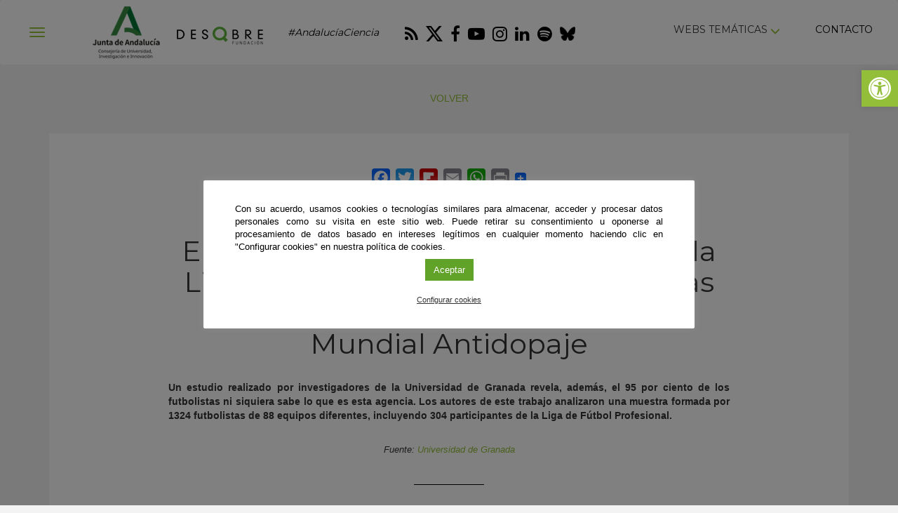

--- FILE ---
content_type: text/html; charset=UTF-8
request_url: https://fundaciondescubre.es/noticias/el-97-por-ciento-de-los-futbolistas-de-la-liga-espanola-no-sabe-que-sustancias-estan-prohibidas-por-la-agencia-mundial-antidopaje/
body_size: 25402
content:
<!DOCTYPE html>
<html lang="es" class="no-js">
<head>
<meta name="google-site-verification" content="75hK_8oiXbXcxFaZYGQ9kBg7JcvnGL-seMVMJ5mHlOU" />
<meta charset="UTF-8">
<meta name="viewport" content="width=device-width, initial-scale=1, maximum-scale=1, user-scalable=no" />
<link rel="profile" href="https://gmpg.org/xfn/11">
<link rel="apple-touch-icon" sizes="180x180" href="https://fundaciondescubre.es/wp-content/themes/fundacion2017/favicon/apple-touch-icon.png">
<link rel="icon" type="image/png" sizes="32x32" href="https://fundaciondescubre.es/wp-content/themes/fundacion2017/favicon/favicon-32x32.png">
<link rel="icon" type="image/png" sizes="16x16" href="https://fundaciondescubre.es/wp-content/themes/fundacion2017/favicon/favicon-16x16.png">
<link rel="manifest" href="https://fundaciondescubre.es/wp-content/themes/fundacion2017/favicon/manifest.json">
<link rel="mask-icon" href="https://fundaciondescubre.es/wp-content/themes/fundacion2017/favicon/safari-pinned-tab.svg" color="#5bbad5">
<link rel="shortcut icon" href="https://fundaciondescubre.es/wp-content/themes/fundacion2017/favicon/favicon.ico">
<meta name="msapplication-config" content="https://fundaciondescubre.es/wp-content/themes/fundacion2017/favicon/browserconfig.xml">
<meta name="theme-color" content="#ffffff">    
<link href="https://fundaciondescubre.es/wp-content/themes/fundacion2017/css/bootstrap.min.css" rel="stylesheet">
<link rel="stylesheet" href="https://fundaciondescubre.es/wp-content/themes/fundacion2017/css/bootstrap-select.min.css">
<link href="https://fundaciondescubre.es/wp-content/themes/fundacion2017/css/estilos.css?v=994749" rel="stylesheet">
<link href="https://fonts.googleapis.com/css?family=Montserrat:300,400" rel="stylesheet">
<link rel="stylesheet" href="https://fundaciondescubre.es/wp-content/themes/fundacion2017/css/font-awesome.min.css">
<script src="https://fundaciondescubre.es/wp-content/themes/fundacion2017/js/jquery.min.js"></script>
<meta name='robots' content='index, follow, max-image-preview:large, max-snippet:-1, max-video-preview:-1' />

<!-- Google Tag Manager for WordPress by gtm4wp.com -->
<script data-cfasync="false" data-pagespeed-no-defer>
	var gtm4wp_datalayer_name = "dataLayer";
	var dataLayer = dataLayer || [];
</script>
<!-- End Google Tag Manager for WordPress by gtm4wp.com -->
	<!-- This site is optimized with the Yoast SEO plugin v21.8 - https://yoast.com/wordpress/plugins/seo/ -->
	<title>El 97 por ciento de los futbolistas de la Liga española no sabe qué sustancias están prohibidas por la Agencia Mundial Antidopaje - Fundación Descubre</title>
	<meta name="description" content="La inmensa mayoría de los futbolistas de la Liga española (concretamente, el 97,4%) desconoce la lista de sustancias prohibidas por la Agencia Mundial" />
	<link rel="canonical" href="https://fundaciondescubre.es/noticias/el-97-por-ciento-de-los-futbolistas-de-la-liga-espanola-no-sabe-que-sustancias-estan-prohibidas-por-la-agencia-mundial-antidopaje/" />
	<meta property="og:locale" content="es_ES" />
	<meta property="og:type" content="article" />
	<meta property="og:title" content="El 97 por ciento de los futbolistas de la Liga española no sabe qué sustancias están prohibidas por la Agencia Mundial Antidopaje - Fundación Descubre" />
	<meta property="og:description" content="La inmensa mayoría de los futbolistas de la Liga española (concretamente, el 97,4%) desconoce la lista de sustancias prohibidas por la Agencia Mundial" />
	<meta property="og:url" content="https://fundaciondescubre.es/noticias/el-97-por-ciento-de-los-futbolistas-de-la-liga-espanola-no-sabe-que-sustancias-estan-prohibidas-por-la-agencia-mundial-antidopaje/" />
	<meta property="og:site_name" content="Fundación Descubre" />
	<meta property="article:published_time" content="2019-07-09T06:29:48+00:00" />
	<meta property="og:image" content="https://fundaciondescubre.es/wp-content/uploads/2019/07/footballs-3597191_1562661441-scaled.jpg" />
	<meta property="og:image:width" content="2560" />
	<meta property="og:image:height" content="1707" />
	<meta property="og:image:type" content="image/jpeg" />
	<meta name="author" content="amaliarodriguez" />
	<meta name="twitter:card" content="summary_large_image" />
	<meta name="twitter:creator" content="@cienciadirecta" />
	<meta name="twitter:site" content="@cienciadirecta" />
	<meta name="twitter:label1" content="Escrito por" />
	<meta name="twitter:data1" content="amaliarodriguez" />
	<meta name="twitter:label2" content="Tiempo de lectura" />
	<meta name="twitter:data2" content="2 minutos" />
	<script type="application/ld+json" class="yoast-schema-graph">{"@context":"https://schema.org","@graph":[{"@type":"WebPage","@id":"https://fundaciondescubre.es/noticias/el-97-por-ciento-de-los-futbolistas-de-la-liga-espanola-no-sabe-que-sustancias-estan-prohibidas-por-la-agencia-mundial-antidopaje/","url":"https://fundaciondescubre.es/noticias/el-97-por-ciento-de-los-futbolistas-de-la-liga-espanola-no-sabe-que-sustancias-estan-prohibidas-por-la-agencia-mundial-antidopaje/","name":"El 97 por ciento de los futbolistas de la Liga española no sabe qué sustancias están prohibidas por la Agencia Mundial Antidopaje - Fundación Descubre","isPartOf":{"@id":"https://fundaciondescubre.es/#website"},"primaryImageOfPage":{"@id":"https://fundaciondescubre.es/noticias/el-97-por-ciento-de-los-futbolistas-de-la-liga-espanola-no-sabe-que-sustancias-estan-prohibidas-por-la-agencia-mundial-antidopaje/#primaryimage"},"image":{"@id":"https://fundaciondescubre.es/noticias/el-97-por-ciento-de-los-futbolistas-de-la-liga-espanola-no-sabe-que-sustancias-estan-prohibidas-por-la-agencia-mundial-antidopaje/#primaryimage"},"thumbnailUrl":"https://fundaciondescubre.es/wp-content/uploads/2019/07/footballs-3597191_1562661441-scaled.jpg","datePublished":"2019-07-09T06:29:48+00:00","dateModified":"2019-07-09T06:29:48+00:00","author":{"@id":"https://fundaciondescubre.es/#/schema/person/f47156d878de51266faef7cf3d1e63ed"},"description":"La inmensa mayoría de los futbolistas de la Liga española (concretamente, el 97,4%) desconoce la lista de sustancias prohibidas por la Agencia Mundial","breadcrumb":{"@id":"https://fundaciondescubre.es/noticias/el-97-por-ciento-de-los-futbolistas-de-la-liga-espanola-no-sabe-que-sustancias-estan-prohibidas-por-la-agencia-mundial-antidopaje/#breadcrumb"},"inLanguage":"es","potentialAction":[{"@type":"ReadAction","target":["https://fundaciondescubre.es/noticias/el-97-por-ciento-de-los-futbolistas-de-la-liga-espanola-no-sabe-que-sustancias-estan-prohibidas-por-la-agencia-mundial-antidopaje/"]}]},{"@type":"ImageObject","inLanguage":"es","@id":"https://fundaciondescubre.es/noticias/el-97-por-ciento-de-los-futbolistas-de-la-liga-espanola-no-sabe-que-sustancias-estan-prohibidas-por-la-agencia-mundial-antidopaje/#primaryimage","url":"https://fundaciondescubre.es/wp-content/uploads/2019/07/footballs-3597191_1562661441-scaled.jpg","contentUrl":"https://fundaciondescubre.es/wp-content/uploads/2019/07/footballs-3597191_1562661441-scaled.jpg","width":2560,"height":1707},{"@type":"BreadcrumbList","@id":"https://fundaciondescubre.es/noticias/el-97-por-ciento-de-los-futbolistas-de-la-liga-espanola-no-sabe-que-sustancias-estan-prohibidas-por-la-agencia-mundial-antidopaje/#breadcrumb","itemListElement":[{"@type":"ListItem","position":1,"name":"Portada","item":"https://fundaciondescubre.es/"},{"@type":"ListItem","position":2,"name":"El 97 por ciento de los futbolistas de la Liga española no sabe qué sustancias están prohibidas por la Agencia Mundial Antidopaje"}]},{"@type":"WebSite","@id":"https://fundaciondescubre.es/#website","url":"https://fundaciondescubre.es/","name":"Fundación Descubre","description":"Fundación Andaluza para la Divulgación de la Innovación y el Conocimiento","potentialAction":[{"@type":"SearchAction","target":{"@type":"EntryPoint","urlTemplate":"https://fundaciondescubre.es/?s={search_term_string}"},"query-input":"required name=search_term_string"}],"inLanguage":"es"},{"@type":"Person","@id":"https://fundaciondescubre.es/#/schema/person/f47156d878de51266faef7cf3d1e63ed","name":"amaliarodriguez"}]}</script>
	<!-- / Yoast SEO plugin. -->


<link rel='dns-prefetch' href='//static.addtoany.com' />
<script type="text/javascript">
/* <![CDATA[ */
window._wpemojiSettings = {"baseUrl":"https:\/\/s.w.org\/images\/core\/emoji\/14.0.0\/72x72\/","ext":".png","svgUrl":"https:\/\/s.w.org\/images\/core\/emoji\/14.0.0\/svg\/","svgExt":".svg","source":{"concatemoji":"https:\/\/fundaciondescubre.es\/wp-includes\/js\/wp-emoji-release.min.js?ver=cec6df62893c73200759981ebaa8861b"}};
/*! This file is auto-generated */
!function(i,n){var o,s,e;function c(e){try{var t={supportTests:e,timestamp:(new Date).valueOf()};sessionStorage.setItem(o,JSON.stringify(t))}catch(e){}}function p(e,t,n){e.clearRect(0,0,e.canvas.width,e.canvas.height),e.fillText(t,0,0);var t=new Uint32Array(e.getImageData(0,0,e.canvas.width,e.canvas.height).data),r=(e.clearRect(0,0,e.canvas.width,e.canvas.height),e.fillText(n,0,0),new Uint32Array(e.getImageData(0,0,e.canvas.width,e.canvas.height).data));return t.every(function(e,t){return e===r[t]})}function u(e,t,n){switch(t){case"flag":return n(e,"\ud83c\udff3\ufe0f\u200d\u26a7\ufe0f","\ud83c\udff3\ufe0f\u200b\u26a7\ufe0f")?!1:!n(e,"\ud83c\uddfa\ud83c\uddf3","\ud83c\uddfa\u200b\ud83c\uddf3")&&!n(e,"\ud83c\udff4\udb40\udc67\udb40\udc62\udb40\udc65\udb40\udc6e\udb40\udc67\udb40\udc7f","\ud83c\udff4\u200b\udb40\udc67\u200b\udb40\udc62\u200b\udb40\udc65\u200b\udb40\udc6e\u200b\udb40\udc67\u200b\udb40\udc7f");case"emoji":return!n(e,"\ud83e\udef1\ud83c\udffb\u200d\ud83e\udef2\ud83c\udfff","\ud83e\udef1\ud83c\udffb\u200b\ud83e\udef2\ud83c\udfff")}return!1}function f(e,t,n){var r="undefined"!=typeof WorkerGlobalScope&&self instanceof WorkerGlobalScope?new OffscreenCanvas(300,150):i.createElement("canvas"),a=r.getContext("2d",{willReadFrequently:!0}),o=(a.textBaseline="top",a.font="600 32px Arial",{});return e.forEach(function(e){o[e]=t(a,e,n)}),o}function t(e){var t=i.createElement("script");t.src=e,t.defer=!0,i.head.appendChild(t)}"undefined"!=typeof Promise&&(o="wpEmojiSettingsSupports",s=["flag","emoji"],n.supports={everything:!0,everythingExceptFlag:!0},e=new Promise(function(e){i.addEventListener("DOMContentLoaded",e,{once:!0})}),new Promise(function(t){var n=function(){try{var e=JSON.parse(sessionStorage.getItem(o));if("object"==typeof e&&"number"==typeof e.timestamp&&(new Date).valueOf()<e.timestamp+604800&&"object"==typeof e.supportTests)return e.supportTests}catch(e){}return null}();if(!n){if("undefined"!=typeof Worker&&"undefined"!=typeof OffscreenCanvas&&"undefined"!=typeof URL&&URL.createObjectURL&&"undefined"!=typeof Blob)try{var e="postMessage("+f.toString()+"("+[JSON.stringify(s),u.toString(),p.toString()].join(",")+"));",r=new Blob([e],{type:"text/javascript"}),a=new Worker(URL.createObjectURL(r),{name:"wpTestEmojiSupports"});return void(a.onmessage=function(e){c(n=e.data),a.terminate(),t(n)})}catch(e){}c(n=f(s,u,p))}t(n)}).then(function(e){for(var t in e)n.supports[t]=e[t],n.supports.everything=n.supports.everything&&n.supports[t],"flag"!==t&&(n.supports.everythingExceptFlag=n.supports.everythingExceptFlag&&n.supports[t]);n.supports.everythingExceptFlag=n.supports.everythingExceptFlag&&!n.supports.flag,n.DOMReady=!1,n.readyCallback=function(){n.DOMReady=!0}}).then(function(){return e}).then(function(){var e;n.supports.everything||(n.readyCallback(),(e=n.source||{}).concatemoji?t(e.concatemoji):e.wpemoji&&e.twemoji&&(t(e.twemoji),t(e.wpemoji)))}))}((window,document),window._wpemojiSettings);
/* ]]> */
</script>
<link rel='stylesheet' id='modal_survey_style-css' href='https://fundaciondescubre.es/wp-content/plugins/modal_survey/templates/assets/css/modal_survey.css?ver=1.9.9.1' type='text/css' media='all' />
<link rel='stylesheet' id='circliful_style-css' href='https://fundaciondescubre.es/wp-content/plugins/modal_survey/templates/assets/css/jquery.circliful.css?ver=1.9.9.1' type='text/css' media='all' />
<style id='wp-emoji-styles-inline-css' type='text/css'>

	img.wp-smiley, img.emoji {
		display: inline !important;
		border: none !important;
		box-shadow: none !important;
		height: 1em !important;
		width: 1em !important;
		margin: 0 0.07em !important;
		vertical-align: -0.1em !important;
		background: none !important;
		padding: 0 !important;
	}
</style>
<link rel='stylesheet' id='wp-block-library-css' href='https://fundaciondescubre.es/wp-includes/css/dist/block-library/style.min.css?ver=cec6df62893c73200759981ebaa8861b' type='text/css' media='all' />
<style id='classic-theme-styles-inline-css' type='text/css'>
/*! This file is auto-generated */
.wp-block-button__link{color:#fff;background-color:#32373c;border-radius:9999px;box-shadow:none;text-decoration:none;padding:calc(.667em + 2px) calc(1.333em + 2px);font-size:1.125em}.wp-block-file__button{background:#32373c;color:#fff;text-decoration:none}
</style>
<style id='global-styles-inline-css' type='text/css'>
body{--wp--preset--color--black: #000000;--wp--preset--color--cyan-bluish-gray: #abb8c3;--wp--preset--color--white: #ffffff;--wp--preset--color--pale-pink: #f78da7;--wp--preset--color--vivid-red: #cf2e2e;--wp--preset--color--luminous-vivid-orange: #ff6900;--wp--preset--color--luminous-vivid-amber: #fcb900;--wp--preset--color--light-green-cyan: #7bdcb5;--wp--preset--color--vivid-green-cyan: #00d084;--wp--preset--color--pale-cyan-blue: #8ed1fc;--wp--preset--color--vivid-cyan-blue: #0693e3;--wp--preset--color--vivid-purple: #9b51e0;--wp--preset--gradient--vivid-cyan-blue-to-vivid-purple: linear-gradient(135deg,rgba(6,147,227,1) 0%,rgb(155,81,224) 100%);--wp--preset--gradient--light-green-cyan-to-vivid-green-cyan: linear-gradient(135deg,rgb(122,220,180) 0%,rgb(0,208,130) 100%);--wp--preset--gradient--luminous-vivid-amber-to-luminous-vivid-orange: linear-gradient(135deg,rgba(252,185,0,1) 0%,rgba(255,105,0,1) 100%);--wp--preset--gradient--luminous-vivid-orange-to-vivid-red: linear-gradient(135deg,rgba(255,105,0,1) 0%,rgb(207,46,46) 100%);--wp--preset--gradient--very-light-gray-to-cyan-bluish-gray: linear-gradient(135deg,rgb(238,238,238) 0%,rgb(169,184,195) 100%);--wp--preset--gradient--cool-to-warm-spectrum: linear-gradient(135deg,rgb(74,234,220) 0%,rgb(151,120,209) 20%,rgb(207,42,186) 40%,rgb(238,44,130) 60%,rgb(251,105,98) 80%,rgb(254,248,76) 100%);--wp--preset--gradient--blush-light-purple: linear-gradient(135deg,rgb(255,206,236) 0%,rgb(152,150,240) 100%);--wp--preset--gradient--blush-bordeaux: linear-gradient(135deg,rgb(254,205,165) 0%,rgb(254,45,45) 50%,rgb(107,0,62) 100%);--wp--preset--gradient--luminous-dusk: linear-gradient(135deg,rgb(255,203,112) 0%,rgb(199,81,192) 50%,rgb(65,88,208) 100%);--wp--preset--gradient--pale-ocean: linear-gradient(135deg,rgb(255,245,203) 0%,rgb(182,227,212) 50%,rgb(51,167,181) 100%);--wp--preset--gradient--electric-grass: linear-gradient(135deg,rgb(202,248,128) 0%,rgb(113,206,126) 100%);--wp--preset--gradient--midnight: linear-gradient(135deg,rgb(2,3,129) 0%,rgb(40,116,252) 100%);--wp--preset--font-size--small: 13px;--wp--preset--font-size--medium: 20px;--wp--preset--font-size--large: 36px;--wp--preset--font-size--x-large: 42px;--wp--preset--spacing--20: 0.44rem;--wp--preset--spacing--30: 0.67rem;--wp--preset--spacing--40: 1rem;--wp--preset--spacing--50: 1.5rem;--wp--preset--spacing--60: 2.25rem;--wp--preset--spacing--70: 3.38rem;--wp--preset--spacing--80: 5.06rem;--wp--preset--shadow--natural: 6px 6px 9px rgba(0, 0, 0, 0.2);--wp--preset--shadow--deep: 12px 12px 50px rgba(0, 0, 0, 0.4);--wp--preset--shadow--sharp: 6px 6px 0px rgba(0, 0, 0, 0.2);--wp--preset--shadow--outlined: 6px 6px 0px -3px rgba(255, 255, 255, 1), 6px 6px rgba(0, 0, 0, 1);--wp--preset--shadow--crisp: 6px 6px 0px rgba(0, 0, 0, 1);}:where(.is-layout-flex){gap: 0.5em;}:where(.is-layout-grid){gap: 0.5em;}body .is-layout-flow > .alignleft{float: left;margin-inline-start: 0;margin-inline-end: 2em;}body .is-layout-flow > .alignright{float: right;margin-inline-start: 2em;margin-inline-end: 0;}body .is-layout-flow > .aligncenter{margin-left: auto !important;margin-right: auto !important;}body .is-layout-constrained > .alignleft{float: left;margin-inline-start: 0;margin-inline-end: 2em;}body .is-layout-constrained > .alignright{float: right;margin-inline-start: 2em;margin-inline-end: 0;}body .is-layout-constrained > .aligncenter{margin-left: auto !important;margin-right: auto !important;}body .is-layout-constrained > :where(:not(.alignleft):not(.alignright):not(.alignfull)){max-width: var(--wp--style--global--content-size);margin-left: auto !important;margin-right: auto !important;}body .is-layout-constrained > .alignwide{max-width: var(--wp--style--global--wide-size);}body .is-layout-flex{display: flex;}body .is-layout-flex{flex-wrap: wrap;align-items: center;}body .is-layout-flex > *{margin: 0;}body .is-layout-grid{display: grid;}body .is-layout-grid > *{margin: 0;}:where(.wp-block-columns.is-layout-flex){gap: 2em;}:where(.wp-block-columns.is-layout-grid){gap: 2em;}:where(.wp-block-post-template.is-layout-flex){gap: 1.25em;}:where(.wp-block-post-template.is-layout-grid){gap: 1.25em;}.has-black-color{color: var(--wp--preset--color--black) !important;}.has-cyan-bluish-gray-color{color: var(--wp--preset--color--cyan-bluish-gray) !important;}.has-white-color{color: var(--wp--preset--color--white) !important;}.has-pale-pink-color{color: var(--wp--preset--color--pale-pink) !important;}.has-vivid-red-color{color: var(--wp--preset--color--vivid-red) !important;}.has-luminous-vivid-orange-color{color: var(--wp--preset--color--luminous-vivid-orange) !important;}.has-luminous-vivid-amber-color{color: var(--wp--preset--color--luminous-vivid-amber) !important;}.has-light-green-cyan-color{color: var(--wp--preset--color--light-green-cyan) !important;}.has-vivid-green-cyan-color{color: var(--wp--preset--color--vivid-green-cyan) !important;}.has-pale-cyan-blue-color{color: var(--wp--preset--color--pale-cyan-blue) !important;}.has-vivid-cyan-blue-color{color: var(--wp--preset--color--vivid-cyan-blue) !important;}.has-vivid-purple-color{color: var(--wp--preset--color--vivid-purple) !important;}.has-black-background-color{background-color: var(--wp--preset--color--black) !important;}.has-cyan-bluish-gray-background-color{background-color: var(--wp--preset--color--cyan-bluish-gray) !important;}.has-white-background-color{background-color: var(--wp--preset--color--white) !important;}.has-pale-pink-background-color{background-color: var(--wp--preset--color--pale-pink) !important;}.has-vivid-red-background-color{background-color: var(--wp--preset--color--vivid-red) !important;}.has-luminous-vivid-orange-background-color{background-color: var(--wp--preset--color--luminous-vivid-orange) !important;}.has-luminous-vivid-amber-background-color{background-color: var(--wp--preset--color--luminous-vivid-amber) !important;}.has-light-green-cyan-background-color{background-color: var(--wp--preset--color--light-green-cyan) !important;}.has-vivid-green-cyan-background-color{background-color: var(--wp--preset--color--vivid-green-cyan) !important;}.has-pale-cyan-blue-background-color{background-color: var(--wp--preset--color--pale-cyan-blue) !important;}.has-vivid-cyan-blue-background-color{background-color: var(--wp--preset--color--vivid-cyan-blue) !important;}.has-vivid-purple-background-color{background-color: var(--wp--preset--color--vivid-purple) !important;}.has-black-border-color{border-color: var(--wp--preset--color--black) !important;}.has-cyan-bluish-gray-border-color{border-color: var(--wp--preset--color--cyan-bluish-gray) !important;}.has-white-border-color{border-color: var(--wp--preset--color--white) !important;}.has-pale-pink-border-color{border-color: var(--wp--preset--color--pale-pink) !important;}.has-vivid-red-border-color{border-color: var(--wp--preset--color--vivid-red) !important;}.has-luminous-vivid-orange-border-color{border-color: var(--wp--preset--color--luminous-vivid-orange) !important;}.has-luminous-vivid-amber-border-color{border-color: var(--wp--preset--color--luminous-vivid-amber) !important;}.has-light-green-cyan-border-color{border-color: var(--wp--preset--color--light-green-cyan) !important;}.has-vivid-green-cyan-border-color{border-color: var(--wp--preset--color--vivid-green-cyan) !important;}.has-pale-cyan-blue-border-color{border-color: var(--wp--preset--color--pale-cyan-blue) !important;}.has-vivid-cyan-blue-border-color{border-color: var(--wp--preset--color--vivid-cyan-blue) !important;}.has-vivid-purple-border-color{border-color: var(--wp--preset--color--vivid-purple) !important;}.has-vivid-cyan-blue-to-vivid-purple-gradient-background{background: var(--wp--preset--gradient--vivid-cyan-blue-to-vivid-purple) !important;}.has-light-green-cyan-to-vivid-green-cyan-gradient-background{background: var(--wp--preset--gradient--light-green-cyan-to-vivid-green-cyan) !important;}.has-luminous-vivid-amber-to-luminous-vivid-orange-gradient-background{background: var(--wp--preset--gradient--luminous-vivid-amber-to-luminous-vivid-orange) !important;}.has-luminous-vivid-orange-to-vivid-red-gradient-background{background: var(--wp--preset--gradient--luminous-vivid-orange-to-vivid-red) !important;}.has-very-light-gray-to-cyan-bluish-gray-gradient-background{background: var(--wp--preset--gradient--very-light-gray-to-cyan-bluish-gray) !important;}.has-cool-to-warm-spectrum-gradient-background{background: var(--wp--preset--gradient--cool-to-warm-spectrum) !important;}.has-blush-light-purple-gradient-background{background: var(--wp--preset--gradient--blush-light-purple) !important;}.has-blush-bordeaux-gradient-background{background: var(--wp--preset--gradient--blush-bordeaux) !important;}.has-luminous-dusk-gradient-background{background: var(--wp--preset--gradient--luminous-dusk) !important;}.has-pale-ocean-gradient-background{background: var(--wp--preset--gradient--pale-ocean) !important;}.has-electric-grass-gradient-background{background: var(--wp--preset--gradient--electric-grass) !important;}.has-midnight-gradient-background{background: var(--wp--preset--gradient--midnight) !important;}.has-small-font-size{font-size: var(--wp--preset--font-size--small) !important;}.has-medium-font-size{font-size: var(--wp--preset--font-size--medium) !important;}.has-large-font-size{font-size: var(--wp--preset--font-size--large) !important;}.has-x-large-font-size{font-size: var(--wp--preset--font-size--x-large) !important;}
.wp-block-navigation a:where(:not(.wp-element-button)){color: inherit;}
:where(.wp-block-post-template.is-layout-flex){gap: 1.25em;}:where(.wp-block-post-template.is-layout-grid){gap: 1.25em;}
:where(.wp-block-columns.is-layout-flex){gap: 2em;}:where(.wp-block-columns.is-layout-grid){gap: 2em;}
.wp-block-pullquote{font-size: 1.5em;line-height: 1.6;}
</style>
<link rel='stylesheet' id='cookie-law-info-css' href='https://fundaciondescubre.es/wp-content/plugins/cookie-law-info/legacy/public/css/cookie-law-info-public.css?ver=3.1.8' type='text/css' media='all' />
<link rel='stylesheet' id='cookie-law-info-gdpr-css' href='https://fundaciondescubre.es/wp-content/plugins/cookie-law-info/legacy/public/css/cookie-law-info-gdpr.css?ver=3.1.8' type='text/css' media='all' />
<link rel='stylesheet' id='responsive-lightbox-swipebox-css' href='https://fundaciondescubre.es/wp-content/plugins/responsive-lightbox/assets/swipebox/swipebox.min.css?ver=2.4.6' type='text/css' media='all' />
<link rel='stylesheet' id='rs-plugin-settings-css' href='https://fundaciondescubre.es/wp-content/plugins/revslider%203/public/assets/css/settings.css?ver=5.4.6.3.1' type='text/css' media='all' />
<style id='rs-plugin-settings-inline-css' type='text/css'>
#rs-demo-id {}
</style>
<link rel='stylesheet' id='pojo-a11y-css' href='https://fundaciondescubre.es/wp-content/plugins/pojo-accessibility/assets/css/style.min.css?ver=1.0.0' type='text/css' media='all' />
<link rel='stylesheet' id='addtoany-css' href='https://fundaciondescubre.es/wp-content/plugins/add-to-any/addtoany.min.css?ver=1.16' type='text/css' media='all' />
<link rel='stylesheet' id='footer-network-css' href='https://fundaciondescubre.es/wp-content/plugins/descubre-footer-2017/css/footer.css?ver=cec6df62893c73200759981ebaa8861b' type='text/css' media='all' />
<script type="text/javascript" src="https://fundaciondescubre.es/wp-includes/js/jquery/jquery.min.js?ver=3.7.1" id="jquery-core-js"></script>
<script type="text/javascript" src="https://fundaciondescubre.es/wp-includes/js/jquery/jquery-migrate.min.js?ver=3.4.1" id="jquery-migrate-js"></script>
<script type="text/javascript" src="https://fundaciondescubre.es/wp-content/plugins/modal_survey/templates/assets/js/jquery.visible.min.js?ver=1.10.2" id="jquery-visible-js"></script>
<script type="text/javascript" src="https://fundaciondescubre.es/wp-content/plugins/modal_survey/templates/assets/js/Chart.min.js?ver=1.10.2" id="jquery-chartjs-js"></script>
<script type="text/javascript" src="https://fundaciondescubre.es/wp-content/plugins/modal_survey/templates/assets/js/modal_survey_answer.min.js?ver=1.9.9.1" id="modal_survey_answer_script-js"></script>
<script type="text/javascript" src="https://fundaciondescubre.es/wp-content/plugins/modal_survey/templates/assets/js/modal_survey.min.js?ver=1.9.9.1" id="modal_survey_script-js"></script>
<script type="text/javascript" src="https://fundaciondescubre.es/wp-content/plugins/modal_survey/templates/assets/js/jquery.circliful.min.js?ver=1.0.2" id="jquery-circliful-js"></script>
<script type="text/javascript" id="addtoany-core-js-before">
/* <![CDATA[ */
window.a2a_config=window.a2a_config||{};a2a_config.callbacks=[];a2a_config.overlays=[];a2a_config.templates={};a2a_localize = {
	Share: "Compartir",
	Save: "Guardar",
	Subscribe: "Suscribir",
	Email: "Correo electrónico",
	Bookmark: "Marcador",
	ShowAll: "Mostrar todo",
	ShowLess: "Mostrar menos",
	FindServices: "Encontrar servicio(s)",
	FindAnyServiceToAddTo: "Encuentra al instante cualquier servicio para añadir a",
	PoweredBy: "Funciona con",
	ShareViaEmail: "Compartir por correo electrónico",
	SubscribeViaEmail: "Suscribirse a través de correo electrónico",
	BookmarkInYourBrowser: "Añadir a marcadores de tu navegador",
	BookmarkInstructions: "Presiona «Ctrl+D» o «\u2318+D» para añadir esta página a marcadores",
	AddToYourFavorites: "Añadir a tus favoritos",
	SendFromWebOrProgram: "Enviar desde cualquier dirección o programa de correo electrónico ",
	EmailProgram: "Programa de correo electrónico",
	More: "Más&#8230;",
	ThanksForSharing: "¡Gracias por compartir!",
	ThanksForFollowing: "¡Gracias por seguirnos!"
};
/* ]]> */
</script>
<script type="text/javascript" async src="https://static.addtoany.com/menu/page.js" id="addtoany-core-js"></script>
<script type="text/javascript" async src="https://fundaciondescubre.es/wp-content/plugins/add-to-any/addtoany.min.js?ver=1.1" id="addtoany-jquery-js"></script>
<script type="text/javascript" id="cookie-law-info-js-extra">
/* <![CDATA[ */
var Cli_Data = {"nn_cookie_ids":["cookielawinfo-checkbox-advertisement","cookielawinfo-checkbox-necessary","cookielawinfo-checkbox-performance","cookielawinfo-checkbox-analytics","YSC","NID","_ga","_gid","_gat","JCS_INENTIM","VISITOR_INFO1_LIVE","test_cookie","IDE","PHPSESSID","JCS_INENREF","ms-uid"],"cookielist":[],"non_necessary_cookies":{"necessary":["JCS_INENTIM","PHPSESSID","JCS_INENREF"],"performance":["YSC","_gat"],"analytics":["_ga","_gid"],"advertisement":["NID","VISITOR_INFO1_LIVE","test_cookie","IDE","ms-uid"]},"ccpaEnabled":"","ccpaRegionBased":"","ccpaBarEnabled":"","strictlyEnabled":["necessary","obligatoire"],"ccpaType":"gdpr","js_blocking":"1","custom_integration":"","triggerDomRefresh":"","secure_cookies":""};
var cli_cookiebar_settings = {"animate_speed_hide":"500","animate_speed_show":"500","background":"#fff","border":"#444","border_on":"","button_1_button_colour":"#93be3a","button_1_button_hover":"#76982e","button_1_link_colour":"#fff","button_1_as_button":"1","button_1_new_win":"","button_2_button_colour":"#333","button_2_button_hover":"#292929","button_2_link_colour":"#444","button_2_as_button":"","button_2_hidebar":"","button_3_button_colour":"#3566bb","button_3_button_hover":"#2a5296","button_3_link_colour":"#fff","button_3_as_button":"1","button_3_new_win":"","button_4_button_colour":"#000","button_4_button_hover":"#000000","button_4_link_colour":"#333333","button_4_as_button":"","button_7_button_colour":"#61a229","button_7_button_hover":"#4e8221","button_7_link_colour":"#fff","button_7_as_button":"1","button_7_new_win":"","font_family":"inherit","header_fix":"","notify_animate_hide":"1","notify_animate_show":"","notify_div_id":"#cookie-law-info-bar","notify_position_horizontal":"right","notify_position_vertical":"bottom","scroll_close":"","scroll_close_reload":"","accept_close_reload":"","reject_close_reload":"","showagain_tab":"","showagain_background":"#fff","showagain_border":"#000","showagain_div_id":"#cookie-law-info-again","showagain_x_position":"100px","text":"#000000","show_once_yn":"","show_once":"10000","logging_on":"","as_popup":"","popup_overlay":"1","bar_heading_text":"","cookie_bar_as":"popup","popup_showagain_position":"bottom-right","widget_position":"left"};
var log_object = {"ajax_url":"https:\/\/fundaciondescubre.es\/wp-admin\/admin-ajax.php"};
/* ]]> */
</script>
<script type="text/javascript" src="https://fundaciondescubre.es/wp-content/plugins/cookie-law-info/legacy/public/js/cookie-law-info-public.js?ver=3.1.8" id="cookie-law-info-js"></script>
<script type="text/javascript" src="https://fundaciondescubre.es/wp-content/plugins/responsive-lightbox/assets/swipebox/jquery.swipebox.min.js?ver=2.4.6" id="responsive-lightbox-swipebox-js"></script>
<script type="text/javascript" src="https://fundaciondescubre.es/wp-includes/js/underscore.min.js?ver=1.13.4" id="underscore-js"></script>
<script type="text/javascript" src="https://fundaciondescubre.es/wp-content/plugins/responsive-lightbox/assets/infinitescroll/infinite-scroll.pkgd.min.js?ver=cec6df62893c73200759981ebaa8861b" id="responsive-lightbox-infinite-scroll-js"></script>
<script type="text/javascript" id="responsive-lightbox-js-before">
/* <![CDATA[ */
var rlArgs = {"script":"swipebox","selector":"lightbox","customEvents":"","activeGalleries":true,"animation":true,"hideCloseButtonOnMobile":false,"removeBarsOnMobile":false,"hideBars":true,"hideBarsDelay":5000,"videoMaxWidth":1080,"useSVG":true,"loopAtEnd":false,"woocommerce_gallery":false,"ajaxurl":"https:\/\/fundaciondescubre.es\/wp-admin\/admin-ajax.php","nonce":"0773ee8728","preview":false,"postId":79698,"scriptExtension":false};
/* ]]> */
</script>
<script type="text/javascript" src="https://fundaciondescubre.es/wp-content/plugins/responsive-lightbox/js/front.js?ver=2.4.6" id="responsive-lightbox-js"></script>
<script type="text/javascript" src="https://fundaciondescubre.es/wp-content/plugins/revslider%203/public/assets/js/jquery.themepunch.tools.min.js?ver=5.4.6.3.1" id="tp-tools-js"></script>
<script type="text/javascript" src="https://fundaciondescubre.es/wp-content/plugins/revslider%203/public/assets/js/jquery.themepunch.revolution.min.js?ver=5.4.6.3.1" id="revmin-js"></script>
<link rel="https://api.w.org/" href="https://fundaciondescubre.es/wp-json/" /><link rel="alternate" type="application/json" href="https://fundaciondescubre.es/wp-json/wp/v2/posts/79698" /><link rel="alternate" type="application/json+oembed" href="https://fundaciondescubre.es/wp-json/oembed/1.0/embed?url=https%3A%2F%2Ffundaciondescubre.es%2Fnoticias%2Fel-97-por-ciento-de-los-futbolistas-de-la-liga-espanola-no-sabe-que-sustancias-estan-prohibidas-por-la-agencia-mundial-antidopaje%2F" />
<link rel="alternate" type="text/xml+oembed" href="https://fundaciondescubre.es/wp-json/oembed/1.0/embed?url=https%3A%2F%2Ffundaciondescubre.es%2Fnoticias%2Fel-97-por-ciento-de-los-futbolistas-de-la-liga-espanola-no-sabe-que-sustancias-estan-prohibidas-por-la-agencia-mundial-antidopaje%2F&#038;format=xml" />
<!-- Google Tag Manager -->
<script type="text/plain" data-cli-class="cli-blocker-script"  data-cli-script-type="analytics" data-cli-block="true"  data-cli-element-position="head">(function(w,d,s,l,i){w[l]=w[l]||[];w[l].push({'gtm.start':
new Date().getTime(),event:'gtm.js'});var f=d.getElementsByTagName(s)[0],
j=d.createElement(s),dl=l!='dataLayer'?'&l='+l:'';j.async=true;j.src=
'https://www.googletagmanager.com/gtm.js?id='+i+dl;f.parentNode.insertBefore(j,f);
})(window,document,'script','dataLayer','GTM-5BFPXQXC');</script>
<!-- End Google Tag Manager -->
<!-- Google Tag Manager for WordPress by gtm4wp.com -->
<!-- GTM Container placement set to off -->
<script data-cfasync="false" data-pagespeed-no-defer>
	var dataLayer_content = {"visitorType":"visitor-logged-out","pagePostType":"post","pagePostType2":"single-post","pageCategory":["ciencias-de-la-salud","noticias"],"pagePostTerms":{"category":["Ciencias de la Salud","Noticias"],"category_location":["Granada"],"meta":{"subtitulo":"<strong>Un estudio realizado por investigadores de la Universidad de Granada revela, además, el 95 por ciento de los futbolistas ni siquiera sabe lo que es esta agencia. <\/strong><strong>Los autores de este trabajo analizaron una muestra formada por 1324 futbolistas de 88 equipos diferentes, incluyendo 304 participantes de la Liga de Fútbol Profesional.<\/strong>","noticia_resumen":"Un estudio realizado por investigadores de la Universidad de Granada revela, además, el 95 por ciento de los futbolistas ni siquiera sabe lo que es esta agencia. Los autores de este trabajo analizaron una muestra formada por 1324 futbolistas de 88 equipos diferentes, incluyendo 304 participantes de la Liga de Fútbol Profesional.","autor":"","noticia_fuente":"Universidad de Granada","noticia_fuente_url":"https:\/\/canal.ugr.es\/noticia\/el-97-por-ciento-de-los-futbolistas-de-la-liga-espanola-no-sabe-que-sustancias-estan-prohibidas-por-la-agencia-mundial-antidopaje\/","noticias_relacionadas":"","antetitulo":"","referencia_bibliografica":"","informacion_de_contacto":"","adjuntos":"","asesoria_cientifica":"","fuente_author":""}}};
	dataLayer.push( dataLayer_content );
</script>
<script data-cfasync="false">
(function(w,d,s,l,i){w[l]=w[l]||[];w[l].push({'gtm.start':
new Date().getTime(),event:'gtm.js'});var f=d.getElementsByTagName(s)[0],
j=d.createElement(s),dl=l!='dataLayer'?'&l='+l:'';j.async=true;j.src=
'//www.googletagmanager.com/gtm.js?id='+i+dl;f.parentNode.insertBefore(j,f);
})(window,document,'script','dataLayer','GTM-5BFPXQXC');
</script>
<!-- End Google Tag Manager for WordPress by gtm4wp.com --><!-- All in one Favicon 4.8 --><style type="text/css">
#pojo-a11y-toolbar .pojo-a11y-toolbar-toggle a{ background-color: #93be3a;	color: #ffffff;}
#pojo-a11y-toolbar .pojo-a11y-toolbar-overlay, #pojo-a11y-toolbar .pojo-a11y-toolbar-overlay ul.pojo-a11y-toolbar-items.pojo-a11y-links{ border-color: #93be3a;}
body.pojo-a11y-focusable a:focus{ outline-style: solid !important;	outline-width: 1px !important;	outline-color: #93be3a !important;}
#pojo-a11y-toolbar{ top: 100px !important;}
#pojo-a11y-toolbar .pojo-a11y-toolbar-overlay{ background-color: #ffffff;}
#pojo-a11y-toolbar .pojo-a11y-toolbar-overlay ul.pojo-a11y-toolbar-items li.pojo-a11y-toolbar-item a, #pojo-a11y-toolbar .pojo-a11y-toolbar-overlay p.pojo-a11y-toolbar-title{ color: #333333;}
#pojo-a11y-toolbar .pojo-a11y-toolbar-overlay ul.pojo-a11y-toolbar-items li.pojo-a11y-toolbar-item a.active{ background-color: #93be3a;	color: #ffffff;}
@media (max-width: 767px) { #pojo-a11y-toolbar { top: 50px !important; } }</style><meta name="generator" content="Powered by Slider Revolution 5.4.6.3.1 - responsive, Mobile-Friendly Slider Plugin for WordPress with comfortable drag and drop interface." />
<script type="text/javascript">function setREVStartSize(e){
				try{ var i=jQuery(window).width(),t=9999,r=0,n=0,l=0,f=0,s=0,h=0;					
					if(e.responsiveLevels&&(jQuery.each(e.responsiveLevels,function(e,f){f>i&&(t=r=f,l=e),i>f&&f>r&&(r=f,n=e)}),t>r&&(l=n)),f=e.gridheight[l]||e.gridheight[0]||e.gridheight,s=e.gridwidth[l]||e.gridwidth[0]||e.gridwidth,h=i/s,h=h>1?1:h,f=Math.round(h*f),"fullscreen"==e.sliderLayout){var u=(e.c.width(),jQuery(window).height());if(void 0!=e.fullScreenOffsetContainer){var c=e.fullScreenOffsetContainer.split(",");if (c) jQuery.each(c,function(e,i){u=jQuery(i).length>0?u-jQuery(i).outerHeight(!0):u}),e.fullScreenOffset.split("%").length>1&&void 0!=e.fullScreenOffset&&e.fullScreenOffset.length>0?u-=jQuery(window).height()*parseInt(e.fullScreenOffset,0)/100:void 0!=e.fullScreenOffset&&e.fullScreenOffset.length>0&&(u-=parseInt(e.fullScreenOffset,0))}f=u}else void 0!=e.minHeight&&f<e.minHeight&&(f=e.minHeight);e.c.closest(".rev_slider_wrapper").css({height:f})					
				}catch(d){console.log("Failure at Presize of Slider:"+d)}
			};</script>
		<style type="text/css" id="wp-custom-css">
			header .social .list-inline > li a {
  margin: 0 .25rem;
}
@media (min-width: 768px) {
  header .navbar .social span.fa-bluesky {
    position: relative;
    display: inline-block;
    background-image: url('https://fundaciondescubre.es/wp-content/uploads/2025/11/bluesky-icon-black.png');
    background-repeat: no-repeat;
    background-size: 14px;
    width: 14px;
    height: 13px;
    filter: invert(0);
    margin-top: 1px;
    vertical-align: middle;
  }
}
@media (min-width: 992px) {
  header .navbar .social span.fa-bluesky {
    background-size: 15px;
    width: 15px;
    height: 14px;
  }
}
@media (min-width: 1200px) {
  header .navbar .social span.fa-bluesky {
    background-size: 22px;
    width: 22px;
    height: 20px;
  }
}


.page-template-page-contacto .direcciones .col-sm-6, .page-template-page-contacto .direcciones .col-sm-12 {
	text-align:center;
}

.page-template #content h2.encabezado-peq {
	text-transform: none !important;
	max-width: none !important;
	margin: 2rem auto 1.5rem auto !important;
	text-align: left !important;
	font-size: 1.5rem !important;
}

.the_content dl,
.the_content ol,
.the_content ul {
	padding-left: 15px;
}
.the_content dl li,
.the_content ol li,
.the_content ul li {
	list-style: inherit;
	margin-bottom: 15px;
}
.the_content dl li > img,
.the_content ol li > img,
.the_content ul li > img {
	margin-bottom: 15px;
}
.the_content dl li > img:last-child,
.the_content dl li > img:only-child,
.the_content ol li > img:last-child,
.the_content ol li > img:only-child,
.the_content ul li > img:last-child,
.the_content ul li > img:only-child {
	margin-bottom:0px;
}

.wp-caption-text {
	font-size:11px;
}
@media (min-width: 768px) and (max-width: 991px) {
header .social {
  float: right;
  padding: 40px 20px 0;
}
	header .navbar span {
		margin-right:10px;
	}
}

body title,
body center,
body center + hr {
    display:none;
}

/* RRSS 2024 */
/**/
header .social .list-inline > li {
    padding: 0 !important;
}
header .social .list-inline > li a .fa.fa-twitter,
.cbp-spmenu .siguenos ul li a .fa.fa-twitter {
    vertical-align: middle;
    margin-top: 0px;
}
header .social .list-inline > li a .fa.fa-twitter:before,
.cbp-spmenu .siguenos ul li a .fa.fa-twitter:before {
    display: block;
    content: " ";
    background-image: url('https://fundaciondescubre.es/wp-content/uploads/2024/03/x-twitter.png');
    background-repeat: no-repeat;
}
header .social .list-inline > li a:hover,
header .social .list-inline > li a:hover .fa,
.cbp-spmenu .siguenos ul li a:hover,
.cbp-spmenu .siguenos ul li a:hover .fa {
    color: #000000 !important;
}
.cbp-spmenu .siguenos ul li a,
.cbp-spmenu .siguenos ul li a:hover {
    font-size: 18px !important;
    margin: 0 !important;
    width: 12px !important;
}
@media (max-width: 767px) {
    header .social .list-inline > li a .fa.fa-twitter {
        margin-top: -1px;
    }
    header .social .list-inline > li a .fa.fa-twitter:before {
        background-size: 12px;
        width: 12px;
        height: 12px;
    }
    .cbp-spmenu .siguenos ul li a .fa.fa-twitter {
        margin-top: -4px;
    }
    .cbp-spmenu .siguenos ul li a .fa.fa-twitter:before {
        background-size: 16px;
        width: 16px;
        height: 16px;
    }
    .cbp-spmenu .siguenos ul li a,
    .cbp-spmenu .siguenos ul li a:hover {
        width: auto !important;
    }
}
@media (min-width: 768px) {
    header .social .list-inline > li a .fa.fa-twitter {
        margin-top: 0px;
    }
    header .social .list-inline > li a .fa.fa-twitter:before {
        background-size: 12px;
        width: 12px;
        height: 12px;
    }
    .cbp-spmenu .siguenos ul li a .fa.fa-twitter {
        margin-top: -4px;
    }
    .cbp-spmenu .siguenos ul li a .fa.fa-twitter:before {
        background-size: 16px;
        width: 16px;
        height: 16px;
    }
}
@media (min-width: 992px) {
    header .social .list-inline > li a .fa.fa-twitter {
        margin-top: -1px;
    }
    header .social .list-inline > li a .fa.fa-twitter:before {
        background-size: 16px;
        width: 16px;
        height: 16px;
    }
    .cbp-spmenu .siguenos ul li a .fa.fa-twitter {
        margin-top: -4px;
    }
    .cbp-spmenu .siguenos ul li a .fa.fa-twitter:before {
        background-size: 16px;
        width: 16px;
        height: 16px;
    }
}
@media (min-width: 1200px) {
    header .social .list-inline > li a .fa.fa-twitter {
        margin-top: 0px;
    }
    header .social .list-inline > li a .fa.fa-twitter:before {
        background-size: 24px;
        width: 24px;
        height: 24px;
    }
    .cbp-spmenu .siguenos ul li a .fa.fa-twitter {
        margin-top: -4px;
    }
    .cbp-spmenu .siguenos ul li a .fa.fa-twitter:before {
        background-size: 16px;
        width: 16px;
        height: 16px;
    }
}
/**/		</style>
		<!--[if lt IE 9]>
    <script src="https://fundaciondescubre.es/wp-content/themes/fundacion2017/js/html5.js"></script>
    <script src="https://fundaciondescubre.es/wp-content/themes/fundacion2017/js/respond.min.js"></script>
<![endif]-->


</head>
<body data-rsssl=1 class="post-template-default single single-post postid-79698 single-format-standard" id="subir">
<header>
	<nav class="navbar">
        <button aria-controls="bs-navbar" aria-expanded="false" class="navbar-toggle openMenu" type="button">
            <span class="sr-only">Abrir menú</span>
            <span class="icon-bar"></span>
            <span class="icon-bar"></span>
            <span class="icon-bar"></span>
        </button>

                    <span class="logo"><a href="https://fundaciondescubre.es"><img src="https://fundaciondescubre.es/wp-content/themes/fundacion2017/images/logo-2024.png" alt="Logotipo de la Fundación Descubre. Consejería de Universidad, Investigación e Innovación, Junta de Andalucía" class="img-responsive"></a></span>
        
        <div class="subtitle">#AndalucíaCiencia</div>
        <div class="social">
            <ul id="menu-rrss" class="list-unstyled list-inline"><li id="menu-item-63201" class="menu-item menu-item-type-custom menu-item-object-custom menu-item-63201"><a title="RSS" target="_blank" href="/feed"><span class="fa fa-rss"></span><span class="sr-only">RSS</span></a></li>
<li id="menu-item-63202" class="menu-item menu-item-type-custom menu-item-object-custom menu-item-63202"><a title="Twitter" target="_blank" href="https://twitter.com/FDescubre"><span class="fa fa-twitter"></span><span class="sr-only">Twitter</span></a></li>
<li id="menu-item-63203" class="menu-item menu-item-type-custom menu-item-object-custom menu-item-63203"><a title="Facebook" target="_blank" href="http://www.facebook.com/FundacionDescubre"><span class="fa fa-facebook"></span><span class="sr-only">Facebook</span></a></li>
<li id="menu-item-63205" class="menu-item menu-item-type-custom menu-item-object-custom menu-item-63205"><a title="Youtube" target="_blank" href="https://www.youtube.com/user/FundacionDescubre/featured"><span class="fa fa-youtube-play"></span><span class="sr-only">Youtube</span></a></li>
<li id="menu-item-63206" class="menu-item menu-item-type-custom menu-item-object-custom menu-item-63206"><a title="Instagram" target="_blank" href="http://www.instagram.com/fundaciondescubre/"><span class="fa fa-instagram"></span><span class="sr-only">Instagram</span></a></li>
<li id="menu-item-119309" class="menu-item menu-item-type-custom menu-item-object-custom menu-item-119309"><a title="LinkedIn" target="_blank" href="https://es.linkedin.com/company/fundaci%C3%B3n-descubre"><span class="fa fa-linkedin"></span><span class="sr-only">LinkedIn</span></a></li>
<li id="menu-item-119310" class="menu-item menu-item-type-custom menu-item-object-custom menu-item-119310"><a title="Spotify" target="_blank" href="https://open.spotify.com/show/1NFf6a158H0cbMVOz40VJI?si=5b8a52bd02b847f5"><span class="fa fa-spotify"></span><span class="sr-only">Spotify</span></a></li>
<li id="menu-item-129429" class="menu-item menu-item-type-custom menu-item-object-custom menu-item-129429"><a title="Bluesky" target="_blank" href="https://bsky.app/profile/fdescubre.bsky.social"><span class="fa fa-bluesky"></span><span class="sr-only">Bluesky</span></a></li>
</ul>        </div>

        <div class="pull-right">
            <ul class="list-inline navbar-right">
                <li class="dropdown webtematicas">
              <button class="dropdown-toggle" type="button" id="dropdownMenu1" data-toggle="dropdown" aria-haspopup="true" aria-expanded="true">
                Webs temáticas
                <span class="glyphicon glyphicon-menu-down" aria-hidden="true"></span>
              </button>
              <ul id="menu-webs-tematicas" class="dropdown-menu"><li id="menu-item-67214" class="menu-item menu-item-type-custom menu-item-object-custom menu-item-home menu-item-67214"><a title="Fundación Descubre" target="_blank" href="https://fundaciondescubre.es">Fundación Descubre</a></li>
<li id="menu-item-67215" class="divider menu-item menu-item-type-custom menu-item-object-custom menu-item-67215"><a title="divider" href="#"><span class="glyphicon divider"></span>&nbsp;</a></li>
<li id="menu-item-63379" class="menu-item menu-item-type-custom menu-item-object-custom menu-item-63379"><a title="i+Descubre" target="_blank" href="http://idescubre.fundaciondescubre.es">i+Descubre</a></li>
<li id="menu-item-63373" class="menu-item menu-item-type-custom menu-item-object-custom menu-item-63373"><a title="La Noche Europea de los Investigadores" target="_blank" href="http://lanochedelosinvestigadores.fundaciondescubre.es">La Noche Europea de los Investigadores</a></li>
<li id="menu-item-67600" class="menu-item menu-item-type-custom menu-item-object-custom menu-item-67600"><a title="Turismo Científico" target="_blank" href="http://turismoconciencia.fundaciondescubre.es">Turismo Científico</a></li>
<li id="menu-item-63380" class="menu-item menu-item-type-custom menu-item-object-custom menu-item-63380"><a title="Semanas de la Ciencia" target="_blank" href="http://semanadelaciencia.fundaciondescubre.es">Semanas de la Ciencia</a></li>
<li id="menu-item-63381" class="menu-item menu-item-type-custom menu-item-object-custom menu-item-63381"><a title="Café con Ciencia" target="_blank" href="http://cafeconciencia.fundaciondescubre.es">Café con Ciencia</a></li>
<li id="menu-item-127231" class="menu-item menu-item-type-custom menu-item-object-custom menu-item-127231"><a title="IN-STEAM" href="https://insteam.eu/">IN-STEAM</a></li>
<li id="menu-item-71793" class="menu-item menu-item-type-custom menu-item-object-custom menu-item-71793"><a title="MonuMAI" target="_blank" href="http://monumai.ugr.es/">MonuMAI</a></li>
<li id="menu-item-63374" class="menu-item menu-item-type-custom menu-item-object-custom menu-item-63374"><a title="Andalucía mejor con ciencia" target="_blank" href="http://andaluciamejorconciencia.fundaciondescubre.es">Andalucía mejor con ciencia</a></li>
<li id="menu-item-64201" class="menu-item menu-item-type-custom menu-item-object-custom menu-item-64201"><a title="Biodiversidad - Los enlaces de la vida" target="_blank" href="https://losenlacesdelavida.fundaciondescubre.es/">Biodiversidad &#8211; Los enlaces de la vida</a></li>
<li id="menu-item-63372" class="menu-item menu-item-type-custom menu-item-object-custom menu-item-63372"><a title="Guía experta" target="_blank" href="http://guiaexperta.fundaciondescubre.es">Guía experta</a></li>
<li id="menu-item-63208" class="menu-item menu-item-type-custom menu-item-object-custom menu-item-63208"><a title="Clickmica" target="_blank" href="http://clickmica.fundaciondescubre.es">Clickmica</a></li>
<li id="menu-item-63376" class="menu-item menu-item-type-custom menu-item-object-custom menu-item-63376"><a title="El Séptimo Cielo" target="_blank" href="http://elseptimocielo.fundaciondescubre.es">El Séptimo Cielo</a></li>
<li id="menu-item-63375" class="menu-item menu-item-type-custom menu-item-object-custom menu-item-63375"><a title="Descubre la Energía" target="_blank" href="http://descubrelaenergia.fundaciondescubre.es">Descubre la Energía</a></li>
<li id="menu-item-63369" class="menu-item menu-item-type-custom menu-item-object-custom menu-item-63369"><a title="Cine Científico" target="_blank" href="http://cinecientifico.fundaciondescubre.es">Cine Científico</a></li>
<li id="menu-item-63378" class="menu-item menu-item-type-custom menu-item-object-custom menu-item-63378"><a title="Red de ferias" target="_blank" href="http://reddeferias.fundaciondescubre.es">Red de ferias</a></li>
<li id="menu-item-63371" class="menu-item menu-item-type-custom menu-item-object-custom menu-item-63371"><a title="Generaciones de Plata" target="_blank" href="http://generacionesdeplata.fundaciondescubre.es">Generaciones de Plata</a></li>
<li id="menu-item-65254" class="menu-item menu-item-type-custom menu-item-object-custom menu-item-65254"><a title="Krystala" target="_blank" href="https://krystala.fundaciondescubre.es/?lang=es">Krystala</a></li>
<li id="menu-item-76179" class="menu-item menu-item-type-custom menu-item-object-custom menu-item-76179"><a title="Paseos Matemáticos" target="_blank" href="https://paseosmatematicos.fundaciondescubre.es/">Paseos Matemáticos</a></li>
<li id="menu-item-100959" class="menu-item menu-item-type-custom menu-item-object-custom menu-item-100959"><a title="Día Internacional de las Matemáticas" target="_blank" href="https://fundaciondescubre.es/proyectos/difunde-tu-conocimiento/dia-internacional-de-las-matematicas/">Día Internacional de las Matemáticas</a></li>
<li id="menu-item-123055" class="menu-item menu-item-type-custom menu-item-object-custom menu-item-123055"><a title="Oficina de Ciencia ciudadana de Andalucía" target="_blank" href="https://andaluciacienciaciudadana.es/">Oficina de Ciencia ciudadana de Andalucía</a></li>
</ul>            </li>
                <li class="contacto"><a href="/contacto/" title="Contacto">Contacto</a></li>
                <!-- <li><a href="#" class="buscador"><span class="glyphicon glyphicon-search" aria-hidden="true"></span></a></li> -->
            </ul>
        </div>
	</nav>
</header>
<nav class="cbp-spmenu cbp-spmenu-vertical cbp-spmenu-left" id="menulateral">
    <form action="/" method="get">
        <label for="s"><span class="sr-only">Realiza aquí tu búsqueda:</span><span class="glyphicon glyphicon-search"></span></label><input type="text" id="s" name="s" placeholder="Buscar...">
    </form>

	<ul id="menu-menu-principal" class="list-unstyled"><li id="menu-item-63187" class="menu-item menu-item-type-custom menu-item-object-custom menu-item-63187"><a title="Organiza actividades" href="/proyectos/organiza-actividades">Organiza actividades</a></li>
<li id="menu-item-63188" class="menu-item menu-item-type-custom menu-item-object-custom menu-item-63188"><a title="Difunde tu conocimiento" href="/proyectos/difunde-tu-conocimiento">Difunde tu conocimiento</a></li>
<li id="menu-item-100362" class="menu-item menu-item-type-custom menu-item-object-custom menu-item-100362"><a title="Proyectos" href="/proyectos/">Proyectos</a></li>
<li id="menu-item-63191" class="menu-item menu-item-type-custom menu-item-object-custom menu-item-63191"><a title="Actualidad científica" href="/noticias">Actualidad científica</a></li>
<li id="menu-item-81270" class="menu-item menu-item-type-post_type menu-item-object-page menu-item-81270"><a title="Ciencia ciudadana" href="https://fundaciondescubre.es/ciencia-ciudadana/">Ciencia ciudadana</a></li>
<li id="menu-item-116336" class="menu-item menu-item-type-post_type menu-item-object-page menu-item-116336"><a title="Andalucía + Ciencia Ciudadana" href="https://fundaciondescubre.es/andalucia-ciencia-ciudadana/">Andalucía + Ciencia Ciudadana</a></li>
<li id="menu-item-109191" class="menu-item menu-item-type-custom menu-item-object-custom menu-item-109191"><a title="Ciencia en la Escuela" href="/ciencia-en-la-escuela/">Ciencia en la Escuela</a></li>
<li id="menu-item-63189" class="menu-item menu-item-type-custom menu-item-object-custom menu-item-63189"><a title="Cuéntanos tu idea" href="/tienes-una-idea-divulgacion">Cuéntanos tu idea</a></li>
<li id="menu-item-63190" class="menu-item menu-item-type-custom menu-item-object-custom menu-item-63190"><a title="Cuéntanos tu actividad" href="/cuentanos-actividad-estas-desarrollando/">Cuéntanos tu actividad</a></li>
<li id="menu-item-69929" class="menu-item menu-item-type-post_type menu-item-object-page menu-item-69929"><a title="#CienciaDirecta" href="https://fundaciondescubre.es/cienciadirecta/">#CienciaDirecta</a></li>
<li id="menu-item-63192" class="menu-item menu-item-type-custom menu-item-object-custom menu-item-63192"><a title="Agenda" href="/agenda">Agenda</a></li>
<li id="menu-item-63193" class="menu-item menu-item-type-custom menu-item-object-custom menu-item-63193"><a title="Fórmate" href="/formate">Fórmate</a></li>
<li id="menu-item-63194" class="menu-item menu-item-type-custom menu-item-object-custom menu-item-63194"><a title="Recursos" href="/recursos">Recursos</a></li>
<li id="menu-item-63196" class="menu-item menu-item-type-custom menu-item-object-custom menu-item-63196"><a title="Boletín" href="/suscribete">Boletín</a></li>
<li id="menu-item-63197" class="menu-item menu-item-type-custom menu-item-object-custom menu-item-63197"><a title="i+Descubre" target="_blank" href="http://idescubre.fundaciondescubre.es">i+Descubre</a></li>
<li id="menu-item-63198" class="separacion-vertical menu-item menu-item-type-custom menu-item-object-custom menu-item-63198"><a title="La Fundación" href="/la-fundacion">La Fundación</a></li>
<li id="menu-item-63504" class="menu-item menu-item-type-custom menu-item-object-custom menu-item-63504"><a title="Nuestro equipo" href="/nuestro-equipo">Nuestro equipo</a></li>
<li id="menu-item-63199" class="menu-item menu-item-type-custom menu-item-object-custom menu-item-63199"><a title="Contacto" href="/contacto">Contacto</a></li>
<li id="menu-item-63200" class="menu-item menu-item-type-custom menu-item-object-custom menu-item-63200"><a title="Enlaces de interés" href="/enlaces-de-interes">Enlaces de interés</a></li>
</ul>    <div class="siguenos">
        <p>Síguenos</p>
        <ul id="menu-rrss-1" class="list-unstyled list-inline"><li class="menu-item menu-item-type-custom menu-item-object-custom menu-item-63201"><a title="RSS" target="_blank" href="/feed"><span class="fa fa-rss"></span><span class="sr-only">RSS</span></a></li>
<li class="menu-item menu-item-type-custom menu-item-object-custom menu-item-63202"><a title="Twitter" target="_blank" href="https://twitter.com/FDescubre"><span class="fa fa-twitter"></span><span class="sr-only">Twitter</span></a></li>
<li class="menu-item menu-item-type-custom menu-item-object-custom menu-item-63203"><a title="Facebook" target="_blank" href="http://www.facebook.com/FundacionDescubre"><span class="fa fa-facebook"></span><span class="sr-only">Facebook</span></a></li>
<li class="menu-item menu-item-type-custom menu-item-object-custom menu-item-63205"><a title="Youtube" target="_blank" href="https://www.youtube.com/user/FundacionDescubre/featured"><span class="fa fa-youtube-play"></span><span class="sr-only">Youtube</span></a></li>
<li class="menu-item menu-item-type-custom menu-item-object-custom menu-item-63206"><a title="Instagram" target="_blank" href="http://www.instagram.com/fundaciondescubre/"><span class="fa fa-instagram"></span><span class="sr-only">Instagram</span></a></li>
<li class="menu-item menu-item-type-custom menu-item-object-custom menu-item-119309"><a title="LinkedIn" target="_blank" href="https://es.linkedin.com/company/fundaci%C3%B3n-descubre"><span class="fa fa-linkedin"></span><span class="sr-only">LinkedIn</span></a></li>
<li class="menu-item menu-item-type-custom menu-item-object-custom menu-item-119310"><a title="Spotify" target="_blank" href="https://open.spotify.com/show/1NFf6a158H0cbMVOz40VJI?si=5b8a52bd02b847f5"><span class="fa fa-spotify"></span><span class="sr-only">Spotify</span></a></li>
<li class="menu-item menu-item-type-custom menu-item-object-custom menu-item-129429"><a title="Bluesky" target="_blank" href="https://bsky.app/profile/fdescubre.bsky.social"><span class="fa fa-bluesky"></span><span class="sr-only">Bluesky</span></a></li>
</ul>    </div>
</nav>

<div id="content"><div class="container detalle-noticia detalle-post">
    <p class="text-center no-print"><a href="/noticias/" title="Volver">VOLVER</a></p>
    <div class="white-block">
        <div class="a2a_kit a2a_kit_size_26 addtoany_list" data-a2a-url="https://fundaciondescubre.es/noticias/el-97-por-ciento-de-los-futbolistas-de-la-liga-espanola-no-sabe-que-sustancias-estan-prohibidas-por-la-agencia-mundial-antidopaje/" data-a2a-title="El 97 por ciento de los futbolistas de la Liga española no sabe qué sustancias están prohibidas por la Agencia Mundial Antidopaje"><a class="a2a_button_facebook" href="https://www.addtoany.com/add_to/facebook?linkurl=https%3A%2F%2Ffundaciondescubre.es%2Fnoticias%2Fel-97-por-ciento-de-los-futbolistas-de-la-liga-espanola-no-sabe-que-sustancias-estan-prohibidas-por-la-agencia-mundial-antidopaje%2F&amp;linkname=El%2097%20por%20ciento%20de%20los%20futbolistas%20de%20la%20Liga%20espa%C3%B1ola%20no%20sabe%20qu%C3%A9%20sustancias%20est%C3%A1n%20prohibidas%20por%20la%20Agencia%20Mundial%20Antidopaje" title="Facebook" rel="nofollow noopener" target="_blank"></a><a class="a2a_button_twitter" href="https://www.addtoany.com/add_to/twitter?linkurl=https%3A%2F%2Ffundaciondescubre.es%2Fnoticias%2Fel-97-por-ciento-de-los-futbolistas-de-la-liga-espanola-no-sabe-que-sustancias-estan-prohibidas-por-la-agencia-mundial-antidopaje%2F&amp;linkname=El%2097%20por%20ciento%20de%20los%20futbolistas%20de%20la%20Liga%20espa%C3%B1ola%20no%20sabe%20qu%C3%A9%20sustancias%20est%C3%A1n%20prohibidas%20por%20la%20Agencia%20Mundial%20Antidopaje" title="Twitter" rel="nofollow noopener" target="_blank"></a><a class="a2a_button_flipboard" href="https://www.addtoany.com/add_to/flipboard?linkurl=https%3A%2F%2Ffundaciondescubre.es%2Fnoticias%2Fel-97-por-ciento-de-los-futbolistas-de-la-liga-espanola-no-sabe-que-sustancias-estan-prohibidas-por-la-agencia-mundial-antidopaje%2F&amp;linkname=El%2097%20por%20ciento%20de%20los%20futbolistas%20de%20la%20Liga%20espa%C3%B1ola%20no%20sabe%20qu%C3%A9%20sustancias%20est%C3%A1n%20prohibidas%20por%20la%20Agencia%20Mundial%20Antidopaje" title="Flipboard" rel="nofollow noopener" target="_blank"></a><a class="a2a_button_email" href="https://www.addtoany.com/add_to/email?linkurl=https%3A%2F%2Ffundaciondescubre.es%2Fnoticias%2Fel-97-por-ciento-de-los-futbolistas-de-la-liga-espanola-no-sabe-que-sustancias-estan-prohibidas-por-la-agencia-mundial-antidopaje%2F&amp;linkname=El%2097%20por%20ciento%20de%20los%20futbolistas%20de%20la%20Liga%20espa%C3%B1ola%20no%20sabe%20qu%C3%A9%20sustancias%20est%C3%A1n%20prohibidas%20por%20la%20Agencia%20Mundial%20Antidopaje" title="Email" rel="nofollow noopener" target="_blank"></a><a class="a2a_button_whatsapp" href="https://www.addtoany.com/add_to/whatsapp?linkurl=https%3A%2F%2Ffundaciondescubre.es%2Fnoticias%2Fel-97-por-ciento-de-los-futbolistas-de-la-liga-espanola-no-sabe-que-sustancias-estan-prohibidas-por-la-agencia-mundial-antidopaje%2F&amp;linkname=El%2097%20por%20ciento%20de%20los%20futbolistas%20de%20la%20Liga%20espa%C3%B1ola%20no%20sabe%20qu%C3%A9%20sustancias%20est%C3%A1n%20prohibidas%20por%20la%20Agencia%20Mundial%20Antidopaje" title="WhatsApp" rel="nofollow noopener" target="_blank"></a><a class="a2a_button_print" href="https://www.addtoany.com/add_to/print?linkurl=https%3A%2F%2Ffundaciondescubre.es%2Fnoticias%2Fel-97-por-ciento-de-los-futbolistas-de-la-liga-espanola-no-sabe-que-sustancias-estan-prohibidas-por-la-agencia-mundial-antidopaje%2F&amp;linkname=El%2097%20por%20ciento%20de%20los%20futbolistas%20de%20la%20Liga%20espa%C3%B1ola%20no%20sabe%20qu%C3%A9%20sustancias%20est%C3%A1n%20prohibidas%20por%20la%20Agencia%20Mundial%20Antidopaje" title="Print" rel="nofollow noopener" target="_blank"></a><a class="a2a_dd addtoany_share_save addtoany_share" href="https://www.addtoany.com/share"><img src="https://static.addtoany.com/buttons/favicon.png" alt="Share"></a></div>        <div class="category">
        <a href="/noticias/ciencias-de-la-salud">Ciencias de la Salud</a>        </div>
                <h1>El 97 por ciento de los futbolistas de la Liga española no sabe qué sustancias están prohibidas por la Agencia Mundial Antidopaje</h1>
        <!-- <p class="autor">Fundación Descubre</p> -->
        <div class="subtitulo"><p><strong>Un estudio realizado por investigadores de la Universidad de Granada revela, además, el 95 por ciento de los futbolistas ni siquiera sabe lo que es esta agencia. </strong><strong>Los autores de este trabajo analizaron una muestra formada por 1324 futbolistas de 88 equipos diferentes, incluyendo 304 participantes de la Liga de Fútbol Profesional.</strong></p>
</div>        <p class="fuente">Fuente: <a href="https://canal.ugr.es/noticia/el-97-por-ciento-de-los-futbolistas-de-la-liga-espanola-no-sabe-que-sustancias-estan-prohibidas-por-la-agencia-mundial-antidopaje/" target="_blank">Universidad de Granada</a></p>                <hr class="small">
                <div class="location noticia-left">
                        <a href="/noticias/?localizacion=granada">Granada</a> | 
                        <div class="date">09 de julio de 2019</div>
        </div>
        <div class="the_content">
            <p>La inmensa mayoría de los futbolistas de la Liga española (concretamente, el 97,4%) desconoce la lista de sustancias prohibidas por la Agencia Mundial Antidopaje (AMA). Es más: el 95 por ciento de ellos no sabe ni siquiera lo que es esta agencia.</p>
<p>Así se desprende de una investigación realizada por los investigadores de la Facultad de Ciencias del Deporte de la <a href="http://www.ugr.es">Universidad de Granada (UGR)</a> Jaime Morente, Thomas Zandonai y Mikel Zabala, que acaba de publicarse en la prestigiosa revista internacional <em>Journal of Science and Medicine in Sport.</em><em> </em></p>
<div id="attachment_79699" style="width: 810px" class="wp-caption aligncenter"><a href="https://fundaciondescubre.es/wp-content/uploads/2019/07/Mikel-y-Jaime_1562661502.jpg" data-rel="lightbox-image-0" data-rl_title="" data-rl_caption="" title=""><img fetchpriority="high" decoding="async" aria-describedby="caption-attachment-79699" class="size-detalle wp-image-79699" src="https://fundaciondescubre.es/wp-content/uploads/2019/07/Mikel-y-Jaime_1562661502-800x600.jpg" alt="" width="800" height="600" srcset="https://fundaciondescubre.es/wp-content/uploads/2019/07/Mikel-y-Jaime_1562661502-800x600.jpg 800w, https://fundaciondescubre.es/wp-content/uploads/2019/07/Mikel-y-Jaime_1562661502-300x225.jpg 300w, https://fundaciondescubre.es/wp-content/uploads/2019/07/Mikel-y-Jaime_1562661502-768x576.jpg 768w, https://fundaciondescubre.es/wp-content/uploads/2019/07/Mikel-y-Jaime_1562661502-1024x768.jpg 1024w, https://fundaciondescubre.es/wp-content/uploads/2019/07/Mikel-y-Jaime_1562661502-520x390.jpg 520w, https://fundaciondescubre.es/wp-content/uploads/2019/07/Mikel-y-Jaime_1562661502-390x293.jpg 390w, https://fundaciondescubre.es/wp-content/uploads/2019/07/Mikel-y-Jaime_1562661502-105x79.jpg 105w, https://fundaciondescubre.es/wp-content/uploads/2019/07/Mikel-y-Jaime_1562661502-655x490.jpg 655w, https://fundaciondescubre.es/wp-content/uploads/2019/07/Mikel-y-Jaime_1562661502-570x427.jpg 570w" sizes="(max-width: 800px) 100vw, 800px" /></a><p id="caption-attachment-79699" class="wp-caption-text">Dos de los autores de este trabajo, los investigadores de la UGR Mikel Zabala y Jaime Morente.</p></div>
<p>En este trabajo, los autores estudiaron y compararon las actitudes, creencias y conocimiento en materia de dopaje en futbolistas de la Liga española. Concretamente, analizaron una muestra formada por 1324 futbolistas de 88 equipos diferentes, incluyendo 304 participantes de la Liga de Fútbol Profesional.</p>
<p>“Atendiendo a la literatura científica especializada, aunque hay estudios focalizados en otros deportes, se trata de una investigación sin precedentes a nivel nacional e internacional, debido a la dificultad de acceder a este tipo de muestra y, por supuesto, al carácter tabú de la combinación del binomio “fútbol-dopaje”, explican los investigadores de la UGR.</p>
<p><strong>Efecto del falso consenso</strong></p>
<p>El 5% de los futbolistas que participaron en el estudio reconocieron haber consumido sustancias prohibidas alguna vez en su carrera deportiva, y el 23,7% de los participantes conoce a compañeros que sí recurren a este tipo de sustancias. A este fenómeno se le conoce en la literatura científica como “Efecto del falso consenso”: el participante afirma no ser consumidor, pero curiosamente sí conoce consumidores en su entorno.</p>
<p>A modo de conclusión, los autores afirman que “existe una importante falta de conocimiento en materia de dopaje entre los futbolistas evaluados”. Consideran que el dopaje como tal es un fenómeno complejo que implica factores médicos, éticos, farmacológicos y educacionales entre otros, y que por tanto, se debe atajar con una estrategia multidisciplinar. En definitiva, aunque los controles antidopaje son necesarios, proponen la prevención, a partir de la implementación de programas educativos desde edades tempranas, como vía para erradicar esta lacra.</p>
                                </div>
        <hr class="small">
                
        <div class="a2a_kit a2a_kit_size_26 addtoany_list" data-a2a-url="https://fundaciondescubre.es/noticias/el-97-por-ciento-de-los-futbolistas-de-la-liga-espanola-no-sabe-que-sustancias-estan-prohibidas-por-la-agencia-mundial-antidopaje/" data-a2a-title="El 97 por ciento de los futbolistas de la Liga española no sabe qué sustancias están prohibidas por la Agencia Mundial Antidopaje"><a class="a2a_button_facebook" href="https://www.addtoany.com/add_to/facebook?linkurl=https%3A%2F%2Ffundaciondescubre.es%2Fnoticias%2Fel-97-por-ciento-de-los-futbolistas-de-la-liga-espanola-no-sabe-que-sustancias-estan-prohibidas-por-la-agencia-mundial-antidopaje%2F&amp;linkname=El%2097%20por%20ciento%20de%20los%20futbolistas%20de%20la%20Liga%20espa%C3%B1ola%20no%20sabe%20qu%C3%A9%20sustancias%20est%C3%A1n%20prohibidas%20por%20la%20Agencia%20Mundial%20Antidopaje" title="Facebook" rel="nofollow noopener" target="_blank"></a><a class="a2a_button_twitter" href="https://www.addtoany.com/add_to/twitter?linkurl=https%3A%2F%2Ffundaciondescubre.es%2Fnoticias%2Fel-97-por-ciento-de-los-futbolistas-de-la-liga-espanola-no-sabe-que-sustancias-estan-prohibidas-por-la-agencia-mundial-antidopaje%2F&amp;linkname=El%2097%20por%20ciento%20de%20los%20futbolistas%20de%20la%20Liga%20espa%C3%B1ola%20no%20sabe%20qu%C3%A9%20sustancias%20est%C3%A1n%20prohibidas%20por%20la%20Agencia%20Mundial%20Antidopaje" title="Twitter" rel="nofollow noopener" target="_blank"></a><a class="a2a_button_flipboard" href="https://www.addtoany.com/add_to/flipboard?linkurl=https%3A%2F%2Ffundaciondescubre.es%2Fnoticias%2Fel-97-por-ciento-de-los-futbolistas-de-la-liga-espanola-no-sabe-que-sustancias-estan-prohibidas-por-la-agencia-mundial-antidopaje%2F&amp;linkname=El%2097%20por%20ciento%20de%20los%20futbolistas%20de%20la%20Liga%20espa%C3%B1ola%20no%20sabe%20qu%C3%A9%20sustancias%20est%C3%A1n%20prohibidas%20por%20la%20Agencia%20Mundial%20Antidopaje" title="Flipboard" rel="nofollow noopener" target="_blank"></a><a class="a2a_button_email" href="https://www.addtoany.com/add_to/email?linkurl=https%3A%2F%2Ffundaciondescubre.es%2Fnoticias%2Fel-97-por-ciento-de-los-futbolistas-de-la-liga-espanola-no-sabe-que-sustancias-estan-prohibidas-por-la-agencia-mundial-antidopaje%2F&amp;linkname=El%2097%20por%20ciento%20de%20los%20futbolistas%20de%20la%20Liga%20espa%C3%B1ola%20no%20sabe%20qu%C3%A9%20sustancias%20est%C3%A1n%20prohibidas%20por%20la%20Agencia%20Mundial%20Antidopaje" title="Email" rel="nofollow noopener" target="_blank"></a><a class="a2a_button_whatsapp" href="https://www.addtoany.com/add_to/whatsapp?linkurl=https%3A%2F%2Ffundaciondescubre.es%2Fnoticias%2Fel-97-por-ciento-de-los-futbolistas-de-la-liga-espanola-no-sabe-que-sustancias-estan-prohibidas-por-la-agencia-mundial-antidopaje%2F&amp;linkname=El%2097%20por%20ciento%20de%20los%20futbolistas%20de%20la%20Liga%20espa%C3%B1ola%20no%20sabe%20qu%C3%A9%20sustancias%20est%C3%A1n%20prohibidas%20por%20la%20Agencia%20Mundial%20Antidopaje" title="WhatsApp" rel="nofollow noopener" target="_blank"></a><a class="a2a_button_print" href="https://www.addtoany.com/add_to/print?linkurl=https%3A%2F%2Ffundaciondescubre.es%2Fnoticias%2Fel-97-por-ciento-de-los-futbolistas-de-la-liga-espanola-no-sabe-que-sustancias-estan-prohibidas-por-la-agencia-mundial-antidopaje%2F&amp;linkname=El%2097%20por%20ciento%20de%20los%20futbolistas%20de%20la%20Liga%20espa%C3%B1ola%20no%20sabe%20qu%C3%A9%20sustancias%20est%C3%A1n%20prohibidas%20por%20la%20Agencia%20Mundial%20Antidopaje" title="Print" rel="nofollow noopener" target="_blank"></a><a class="a2a_dd addtoany_share_save addtoany_share" href="https://www.addtoany.com/share"><img src="https://static.addtoany.com/buttons/favicon.png" alt="Share"></a></div>    </div>
        <div class="relacionadas no-print">
                    
                                                                <h3>Últimas publicaciones</h3>
                            <div class="row">
                                        <div class="col-sm-4">
                                    <div class="noticia">
        <div class="image">
        <a href="https://fundaciondescubre.es/noticias/administrar-hierro-intravenoso-en-el-embarazo-reduce-la-probabilidad-de-desarrollar-anemia-materna-y-mejora-la-salud-neonatal/">
           <img width="400" height="267" src="https://fundaciondescubre.es/wp-content/uploads/2026/01/Info2_LANCET_Khalid-2_1768824601-400x267.jpg" class="img-responsive wp-post-image" alt="Fotografía ilustrativa del artículo" decoding="async" loading="lazy" srcset="https://fundaciondescubre.es/wp-content/uploads/2026/01/Info2_LANCET_Khalid-2_1768824601-400x267.jpg 400w, https://fundaciondescubre.es/wp-content/uploads/2026/01/Info2_LANCET_Khalid-2_1768824601-650x432.jpg 650w, https://fundaciondescubre.es/wp-content/uploads/2026/01/Info2_LANCET_Khalid-2_1768824601-270x180.jpg 270w" sizes="(max-width: 400px) 100vw, 400px" />        </a>
    </div>
        <div class="category">
        <a href="https://fundaciondescubre.es/noticias/andalucia">Andalucía</a>, <a href="https://fundaciondescubre.es/noticias/ciencia-y-tecnologia-de-la-salud">Ciencia y Tecnología de la Salud</a>, <a href="https://fundaciondescubre.es/noticias/ciencias-de-la-salud">Ciencias de la Salud</a>, <a href="https://fundaciondescubre.es/noticias/granada">Granada</a>    </div>
     
    <a href="https://fundaciondescubre.es/noticias/administrar-hierro-intravenoso-en-el-embarazo-reduce-la-probabilidad-de-desarrollar-anemia-materna-y-mejora-la-salud-neonatal/" class="title">Administrar hierro intravenoso en el embarazo reduce la probabilidad de anemia materna y mejora la salud neonatal</a>
    <div class="info">
                <a href="https://fundaciondescubre.es/noticias/?localizacion=granada">Granada</a> |     
                <span class="date">19 de enero de 2026</span>
    </div>
    <p>Un ensayo denominado FAIR-Trial y realizado en tres hospitales de Pakistán concluye que la  administración de hierro intravenoso aumenta la concentración de hemoglobina antes del parto. La investigiación se ha realizado con la participación de 600 mujeres embarazadas con deficiencia de hierro no anémica. Los resultados se han publicado en The Lancet Haematology.</p>
    <a href="https://fundaciondescubre.es/noticias/administrar-hierro-intravenoso-en-el-embarazo-reduce-la-probabilidad-de-desarrollar-anemia-materna-y-mejora-la-salud-neonatal/" title="Sigue leyendo">Sigue leyendo</a>
</div>                                </div>
                                        <div class="col-sm-4">
                                    <div class="noticia">
        <div class="image">
        <a href="https://fundaciondescubre.es/noticias/disenan-un-metodo-rapido-para-analizar-las-propiedades-saludables-del-comino-negro/">
           <img width="400" height="267" src="https://fundaciondescubre.es/wp-content/uploads/2026/01/01-Oscar-Ballesteros-y-Leonardo-Velasco_1768234316-400x267.jpg" class="img-responsive wp-post-image" alt="Fotografía ilustrativa del artículo" decoding="async" loading="lazy" srcset="https://fundaciondescubre.es/wp-content/uploads/2026/01/01-Oscar-Ballesteros-y-Leonardo-Velasco_1768234316-400x267.jpg 400w, https://fundaciondescubre.es/wp-content/uploads/2026/01/01-Oscar-Ballesteros-y-Leonardo-Velasco_1768234316-300x200.jpg 300w, https://fundaciondescubre.es/wp-content/uploads/2026/01/01-Oscar-Ballesteros-y-Leonardo-Velasco_1768234316-1024x682.jpg 1024w, https://fundaciondescubre.es/wp-content/uploads/2026/01/01-Oscar-Ballesteros-y-Leonardo-Velasco_1768234316-768x512.jpg 768w, https://fundaciondescubre.es/wp-content/uploads/2026/01/01-Oscar-Ballesteros-y-Leonardo-Velasco_1768234316-1536x1024.jpg 1536w, https://fundaciondescubre.es/wp-content/uploads/2026/01/01-Oscar-Ballesteros-y-Leonardo-Velasco_1768234316-800x533.jpg 800w, https://fundaciondescubre.es/wp-content/uploads/2026/01/01-Oscar-Ballesteros-y-Leonardo-Velasco_1768234316-520x347.jpg 520w, https://fundaciondescubre.es/wp-content/uploads/2026/01/01-Oscar-Ballesteros-y-Leonardo-Velasco_1768234316-600x400.jpg 600w, https://fundaciondescubre.es/wp-content/uploads/2026/01/01-Oscar-Ballesteros-y-Leonardo-Velasco_1768234316-390x260.jpg 390w, https://fundaciondescubre.es/wp-content/uploads/2026/01/01-Oscar-Ballesteros-y-Leonardo-Velasco_1768234316-105x70.jpg 105w, https://fundaciondescubre.es/wp-content/uploads/2026/01/01-Oscar-Ballesteros-y-Leonardo-Velasco_1768234316-650x432.jpg 650w, https://fundaciondescubre.es/wp-content/uploads/2026/01/01-Oscar-Ballesteros-y-Leonardo-Velasco_1768234316-270x180.jpg 270w, https://fundaciondescubre.es/wp-content/uploads/2026/01/01-Oscar-Ballesteros-y-Leonardo-Velasco_1768234316.jpg 1592w" sizes="(max-width: 400px) 100vw, 400px" /><span class="ciencia-directa">#CienciaDirecta</span>        </a>
    </div>
        <div class="category">
        <a href="https://fundaciondescubre.es/noticias/agroalimentacion">Agroalimentación</a>    </div>
     
    <a href="https://fundaciondescubre.es/noticias/disenan-un-metodo-rapido-para-analizar-las-propiedades-saludables-del-comino-negro/" class="title">Diseñan un método rápido para analizar las propiedades saludables del comino negro</a>
    <div class="info">
                <a href="https://fundaciondescubre.es/noticias/?localizacion=cordoba">Córdoba</a> |     
                <span class="date">17 de enero de 2026</span>
    </div>
    <p> Un equipo de investigación del Instituto de Agricultura Sostenible de Córdoba ha validado un sistema para estudiar semillas enteras en segundos, sin productos químicos y con similar fiabilidad que las técnicas tradicionales. El avance acorta el proceso de selección necesario para obtener variedades con mayor contenido en compuestos saludables.</p>
    <a href="https://fundaciondescubre.es/noticias/disenan-un-metodo-rapido-para-analizar-las-propiedades-saludables-del-comino-negro/" title="Sigue leyendo">Sigue leyendo</a>
</div>                                </div>
                                        <div class="col-sm-4">
                                    <div class="noticia">
        <div class="image">
        <a href="https://fundaciondescubre.es/noticias/demuestran-que-el-farmaco-ibudilast-protege-contra-la-perdida-de-neuronas-en-ratones-con-parkinson/">
           <img width="400" height="267" src="https://fundaciondescubre.es/wp-content/uploads/2026/01/descarga-3_1768912368-400x267.png" class="img-responsive wp-post-image" alt="Fotografía ilustrativa del artículo" decoding="async" loading="lazy" srcset="https://fundaciondescubre.es/wp-content/uploads/2026/01/descarga-3_1768912368-400x267.png 400w, https://fundaciondescubre.es/wp-content/uploads/2026/01/descarga-3_1768912368-270x180.png 270w" sizes="(max-width: 400px) 100vw, 400px" />        </a>
    </div>
        <div class="category">
        <a href="https://fundaciondescubre.es/noticias/biomedicina">Biomedicina</a>    </div>
     
    <a href="https://fundaciondescubre.es/noticias/demuestran-que-el-farmaco-ibudilast-protege-contra-la-perdida-de-neuronas-en-ratones-con-parkinson/" class="title">Demuestran que el fármaco Ibudilast protege contra la pérdida de neuronas en ratones con Parkinson</a>
    <div class="info">
                <a href="https://fundaciondescubre.es/noticias/?localizacion=sevilla">Sevilla</a> |     
                <span class="date">16 de enero de 2026</span>
    </div>
    <p>Un equipo de investigación del Instituto de Biomedicina de Sevilla (IBiS) y de la Universidad de Sevilla ha demostrado que el fármaco Ibudilast protege frente a la pérdida de neuronas dopaminérgicas en un modelo murino de la enfermedad de Parkinson. El estudio, publicado en la revista 'Journal of Neurochemistry', abre nuevas vías para el desarrollo de terapias modificadoras de esta patología neurodegenerativa.<br />
<br />
</p>
    <a href="https://fundaciondescubre.es/noticias/demuestran-que-el-farmaco-ibudilast-protege-contra-la-perdida-de-neuronas-en-ratones-con-parkinson/" title="Sigue leyendo">Sigue leyendo</a>
</div>                                </div>
                </div> 
        
    </div>
    <div class="bloque-cienciadirecta no-print">
    <p class="text-center titular">#CienciaDirecta</p>
    <p class="text-center">Tu fuente de noticias sobre ciencia andaluza</p>
    <p class="text-center"><a href="/cienciadirecta/" class="btn btn-primary">Más información</a> <a href="/servicio-de-noticias/" class="btn btn-primary">Suscríbete</a></p>
</div>
<div class="row banners_pie no-print">
    <div class="col-sm-4">
        <a href="/difundir-resultados/" class="banner_verde02">¿ERES CIENTÍFICO/A Y QUIERES DIFUNDIR TUS RESULTADOS? <span>CONTÁCTANOS</span></a>
    </div>
    <div class="col-sm-4">
        <a href="http://guiaexperta.fundaciondescubre.es" target="_blank" class="banner_verde03">¿QUIERES CONTACTAR CON UN CIENTÍFICO/A? <span>CONSULTA LA GUÍA EXPERTA</span></a>
    </div>
    <div class="col-sm-4">
        <a href="http://idescubre.fundaciondescubre.es" target="_blank" class="banner_negro"><img src="https://fundaciondescubre.es/wp-content/themes/fundacion2017/images/banner-idescubre.jpg" class="img-responsive" alt="Imagen ilustrativa de i+Descubre"></a>
    </div>
</div></div>
<footer>
	    <div class="suscribete">
        <div class="container">
            <p><a href="/suscribete/" title="Suscríbete a nuestro boletín"><i class="fa fa-envelope"></i> Suscríbete a nuestro boletín</a></p>
        </div>
    </div>  
	<div class="container">
        <div class="logo">
            <p>Una web de:</p>
            <a href="https://www.juntadeandalucia.es/organismos/universidadinvestigacioneinnovacion.html" target="_blank" title="Fundación Descubre"><img src="https://fundaciondescubre.es/wp-content/plugins/descubre-footer-2017/images/logo-footer-2024-consejeria.png" class="img-responsive" title="Consejería de Universidad, Investigación e Innovación, Junta de Andalucía" alt="Logotipo de la Consejería de Universidad, Investigación e Innovación, Junta de Andalucía"></a>
            <a href="https://www.fundaciondescubre.es" target="_blank" title="Fundación Descubre"><img src="https://fundaciondescubre.es/wp-content/plugins/descubre-footer-2017/images/logo-footer-2024-fundacion.png" class="img-responsive" title="Fundación Descubre" alt="Logotipo de la Fundación Descubre"></a>
        </div>

        <div class="fecyt">
            <p>Con la colaboración de la <strong>Fundación Española para la Ciencia y la Tecnología — Ministerio de Ciencia, Innovación y Universidades</strong></p>
            <a class="logo-fecyt" href="https://www.fecyt.es/" target="_blank" title="Fundación Española para la Ciencia y la Tecnología - FECYT"><img src="https://fundaciondescubre.es/wp-content/plugins/descubre-footer-2017/images/fecyt-2024.png" class="img-responsive" title="Fundación Española para la Ciencia y la Tecnología - FECYT - Ministerio de Ciencia, Innovación y Universidades" alt="Logotipo de la Fundación Española para la Ciencia y la Tecnología - FECYT - Ministerio de Ciencia, Innovación y Universidades"></a>
        </div>

        <div class="enlaces pull-right">
            <ul class="list-unstyled navbar-right">
                <li class="dropup webtematicas">
                <button class="dropdown-toggle" type="button" id="dropdownMenu1" data-toggle="dropdown" aria-haspopup="true" aria-expanded="true">
                    Web temáticas
                    <span class="glyphicon glyphicon-menu-down" aria-hidden="true"></span>
                </button>
                <ul id="menu-webs-tematicas-1" class="dropdown-menu"><li class="menu-item menu-item-type-custom menu-item-object-custom menu-item-home menu-item-67214"><a title="Fundación Descubre" target="_blank" href="https://fundaciondescubre.es">Fundación Descubre</a></li>
<li class="divider menu-item menu-item-type-custom menu-item-object-custom menu-item-67215"><a title="divider" href="#"><span class="glyphicon divider"></span>&nbsp;</a></li>
<li class="menu-item menu-item-type-custom menu-item-object-custom menu-item-63379"><a title="i+Descubre" target="_blank" href="http://idescubre.fundaciondescubre.es">i+Descubre</a></li>
<li class="menu-item menu-item-type-custom menu-item-object-custom menu-item-63373"><a title="La Noche Europea de los Investigadores" target="_blank" href="http://lanochedelosinvestigadores.fundaciondescubre.es">La Noche Europea de los Investigadores</a></li>
<li class="menu-item menu-item-type-custom menu-item-object-custom menu-item-67600"><a title="Turismo Científico" target="_blank" href="http://turismoconciencia.fundaciondescubre.es">Turismo Científico</a></li>
<li class="menu-item menu-item-type-custom menu-item-object-custom menu-item-63380"><a title="Semanas de la Ciencia" target="_blank" href="http://semanadelaciencia.fundaciondescubre.es">Semanas de la Ciencia</a></li>
<li class="menu-item menu-item-type-custom menu-item-object-custom menu-item-63381"><a title="Café con Ciencia" target="_blank" href="http://cafeconciencia.fundaciondescubre.es">Café con Ciencia</a></li>
<li class="menu-item menu-item-type-custom menu-item-object-custom menu-item-127231"><a title="IN-STEAM" href="https://insteam.eu/">IN-STEAM</a></li>
<li class="menu-item menu-item-type-custom menu-item-object-custom menu-item-71793"><a title="MonuMAI" target="_blank" href="http://monumai.ugr.es/">MonuMAI</a></li>
<li class="menu-item menu-item-type-custom menu-item-object-custom menu-item-63374"><a title="Andalucía mejor con ciencia" target="_blank" href="http://andaluciamejorconciencia.fundaciondescubre.es">Andalucía mejor con ciencia</a></li>
<li class="menu-item menu-item-type-custom menu-item-object-custom menu-item-64201"><a title="Biodiversidad - Los enlaces de la vida" target="_blank" href="https://losenlacesdelavida.fundaciondescubre.es/">Biodiversidad &#8211; Los enlaces de la vida</a></li>
<li class="menu-item menu-item-type-custom menu-item-object-custom menu-item-63372"><a title="Guía experta" target="_blank" href="http://guiaexperta.fundaciondescubre.es">Guía experta</a></li>
<li class="menu-item menu-item-type-custom menu-item-object-custom menu-item-63208"><a title="Clickmica" target="_blank" href="http://clickmica.fundaciondescubre.es">Clickmica</a></li>
<li class="menu-item menu-item-type-custom menu-item-object-custom menu-item-63376"><a title="El Séptimo Cielo" target="_blank" href="http://elseptimocielo.fundaciondescubre.es">El Séptimo Cielo</a></li>
<li class="menu-item menu-item-type-custom menu-item-object-custom menu-item-63375"><a title="Descubre la Energía" target="_blank" href="http://descubrelaenergia.fundaciondescubre.es">Descubre la Energía</a></li>
<li class="menu-item menu-item-type-custom menu-item-object-custom menu-item-63369"><a title="Cine Científico" target="_blank" href="http://cinecientifico.fundaciondescubre.es">Cine Científico</a></li>
<li class="menu-item menu-item-type-custom menu-item-object-custom menu-item-63378"><a title="Red de ferias" target="_blank" href="http://reddeferias.fundaciondescubre.es">Red de ferias</a></li>
<li class="menu-item menu-item-type-custom menu-item-object-custom menu-item-63371"><a title="Generaciones de Plata" target="_blank" href="http://generacionesdeplata.fundaciondescubre.es">Generaciones de Plata</a></li>
<li class="menu-item menu-item-type-custom menu-item-object-custom menu-item-65254"><a title="Krystala" target="_blank" href="https://krystala.fundaciondescubre.es/?lang=es">Krystala</a></li>
<li class="menu-item menu-item-type-custom menu-item-object-custom menu-item-76179"><a title="Paseos Matemáticos" target="_blank" href="https://paseosmatematicos.fundaciondescubre.es/">Paseos Matemáticos</a></li>
<li class="menu-item menu-item-type-custom menu-item-object-custom menu-item-100959"><a title="Día Internacional de las Matemáticas" target="_blank" href="https://fundaciondescubre.es/proyectos/difunde-tu-conocimiento/dia-internacional-de-las-matematicas/">Día Internacional de las Matemáticas</a></li>
<li class="menu-item menu-item-type-custom menu-item-object-custom menu-item-123055"><a title="Oficina de Ciencia ciudadana de Andalucía" target="_blank" href="https://andaluciacienciaciudadana.es/">Oficina de Ciencia ciudadana de Andalucía</a></li>
</ul>                </li>
                <li><a href="https://fundaciondescubre.es/la-fundacion/#patronos">Patronos</a></li>
                <li><a href="/aviso-legal/">Aviso legal</a></li>
                <li><a href="/politica-de-cookies/">Política de cookies</a></li>
                <!--<li><a class="wt-cli-manage-consent-link">Configurar cookies</a></li>-->
                <li><a href="/accesibilidad/">Accesibilidad</a></li>
                <li><a href="https://fundaciondescubre.es/contacto/">Contacto</a></li>
            </ul>
        </div>

        <div class="text-center cica pull-right">
            <p><span>Alojado en:</span></p>
            <a href="https://www.cica.es/" target="_blank" title="CICA - Centro informático Científico de Andalucía"><img src="https://fundaciondescubre.es/wp-content/plugins/descubre-footer-2017/images/cica.jpg" class="img-responsive" title="CICA - Centro informático Científico de Andalucía - Junta de Andalucía" alt="CICA - Centro informático Científico de Andalucía - Junta de Andalucía"></a>
        </div>
    </div>
	</footer>
<!-- POPOVER BUSCADOR -->
<div id="buscadorpopover" class="hidden">
    <div class="popover-heading">Buscar</div>
    <div class="popover-body">
        <form role="search" method="get" class="search-form" action="https://fundaciondescubre.es">
            <div class="input-group">
                <label for="s" class="sr-only">Realiza aquí tu búsqueda:</label>
                <input id="s" name="s" type="search" class="form-control" placeholder="Buscar...">
                <span class="input-group-btn">
                    <button class="btn btn-default" type="submit">
                        <span class="glyphicon glyphicon-search" aria-hidden="true"></span>
                        <span class="sr-only">Buscar</span>
                    </button>
                </span>
            </div>
        </form>
    </div>
</div>
<div class="modal-backdrop" id="backMenu" style="display:none"></div>
<!-- POPOVER BUSCADOR -->
<div id="buscadorpopover" class="hidden">
    <div class="popover-heading">Buscar</div>
    <div class="popover-body">
        <form role="search" method="get" class="search-form" action="https://fundaciondescubre.es">
            <div class="input-group">
                <label for="s" class="sr-only">Realiza aquí tu búsqueda:</label>
                <input id="s" name="s" type="search" class="form-control" placeholder="Buscar...">
                <span class="input-group-btn">
                    <button class="btn btn-default" type="submit">
                        <span class="glyphicon glyphicon-search" aria-hidden="true"></span>
                        <span class="sr-only">Buscar</span>
                    </button>
                </span>
            </div>
        </form>
    </div>
</div>
<script src="https://fundaciondescubre.es/wp-content/themes/fundacion2017/js/bootstrap.min.js"></script> 
<script src="https://fundaciondescubre.es/wp-content/themes/fundacion2017/js/bootstrap-datepicker.min.js"></script>
<script src="https://fundaciondescubre.es/wp-content/themes/fundacion2017/js/bootstrap-datepicker.es.min.js"></script>
<script src="https://fundaciondescubre.es/wp-content/themes/fundacion2017/js/bootstrap-select.min.js"></script>
<script src="https://fundaciondescubre.es/wp-content/themes/fundacion2017/js/classie.js"></script>
<script src="https://fundaciondescubre.es/wp-content/themes/fundacion2017/js/functions.js"></script>
<!--googleoff: all--><div id="cookie-law-info-bar" data-nosnippet="true"><span><div class="cli-bar-container cli-style-v2"> <div class="cli-bar-message"> Con su acuerdo, usamos cookies o tecnologías similares para almacenar, acceder y procesar datos personales como su visita en este sitio web. Puede retirar su consentimiento u oponerse al procesamiento de datos basado en intereses legítimos en cualquier momento haciendo clic en "Configurar cookies" en nuestra política de cookies. </div><div class="cli-bar-btn_container" style="text-align:center"><a id="wt-cli-accept-all-btn" role='button' data-cli_action="accept_all" class="wt-cli-element medium cli-plugin-button wt-cli-accept-all-btn cookie_action_close_header cli_action_button">Aceptar</a></div> <div class="cli-bar-btn_container"><a role='button' class="cli_settings_button">Configurar cookies</a></div> </div></span></div><div id="cookie-law-info-again" style="display:none" data-nosnippet="true"><span id="cookie_hdr_showagain">Configurar cookies</span></div><div class="cli-modal" data-nosnippet="true" id="cliSettingsPopup" tabindex="-1" role="dialog" aria-labelledby="cliSettingsPopup" aria-hidden="true">
  <div class="cli-modal-dialog" role="document">
	<div class="cli-modal-content cli-bar-popup">
		  <button type="button" class="cli-modal-close" id="cliModalClose">
			<svg class="" viewBox="0 0 24 24"><path d="M19 6.41l-1.41-1.41-5.59 5.59-5.59-5.59-1.41 1.41 5.59 5.59-5.59 5.59 1.41 1.41 5.59-5.59 5.59 5.59 1.41-1.41-5.59-5.59z"></path><path d="M0 0h24v24h-24z" fill="none"></path></svg>
			<span class="wt-cli-sr-only">Cerrar</span>
		  </button>
		  <div class="cli-modal-body">
			<div class="cli-container-fluid cli-tab-container">
	<div class="cli-row">
		<div class="cli-col-12 cli-align-items-stretch cli-px-0">
			<div class="cli-privacy-overview">
				<h4>Política de cookies</h4>				<div class="cli-privacy-content">
					<div class="cli-privacy-content-text">Este sitio web utiliza cookies para mejorar su experiencia mientras navega por el sitio web. De estas, las cookies que se clasifican como necesarias se almacenan en su navegador, ya que son esenciales para el funcionamiento de las funcionalidades básicas del sitio web. También utilizamos cookies de terceros que nos ayudan a analizar y comprender cómo utiliza este sitio web. Estas cookies se almacenarán en su navegador solo con su consentimiento. También tiene la opción de optar por no recibir estas cookies. Pero la exclusión voluntaria de algunas de estas cookies puede afectar su experiencia de navegación.</div>
				</div>
				<a class="cli-privacy-readmore" aria-label="Mostrar más" role="button" data-readmore-text="Mostrar más" data-readless-text="Mostrar menos"></a>			</div>
		</div>
		<div class="cli-col-12 cli-align-items-stretch cli-px-0 cli-tab-section-container">
												<div class="cli-tab-section">
						<div class="cli-tab-header">
							<a role="button" tabindex="0" class="cli-nav-link cli-settings-mobile" data-target="necessary" data-toggle="cli-toggle-tab">
								Necesarias							</a>
															<div class="wt-cli-necessary-checkbox">
									<input type="checkbox" class="cli-user-preference-checkbox"  id="wt-cli-checkbox-necessary" data-id="checkbox-necessary" checked="checked"  />
									<label class="form-check-label" for="wt-cli-checkbox-necessary">Necesarias</label>
								</div>
								<span class="cli-necessary-caption">Siempre activado</span>
													</div>
						<div class="cli-tab-content">
							<div class="cli-tab-pane cli-fade" data-id="necessary">
								<div class="wt-cli-cookie-description">
									Las cookies necesarias son absolutamente esenciales para que el sitio web funcione correctamente. Esta categoría solo incluye cookies que garantizan funcionalidades básicas y características de seguridad del sitio web. Estas cookies no almacenan ninguna información personal.
<table class="cookielawinfo-row-cat-table cookielawinfo-winter"><thead><tr><th class="cookielawinfo-column-1">Cookie</th><th class="cookielawinfo-column-3">Duración</th><th class="cookielawinfo-column-4">Descripción</th></tr></thead><tbody><tr class="cookielawinfo-row"><td class="cookielawinfo-column-1">CONSENT</td><td class="cookielawinfo-column-3">16 años 7 meses</td><td class="cookielawinfo-column-4">Esta cookie está configurada por el complemento de consentimiento de cookies de GDPR. La cookie se utiliza para almacenar el consentimiento del usuario para las cookies.</td></tr><tr class="cookielawinfo-row"><td class="cookielawinfo-column-1">cookielawinfo-checkbox-advertisement</td><td class="cookielawinfo-column-3">1 año</td><td class="cookielawinfo-column-4">La cookie se establece mediante el consentimiento de cookies de GDPR para registrar el consentimiento del usuario para las cookies en la categoría "Publicidad".</td></tr><tr class="cookielawinfo-row"><td class="cookielawinfo-column-1">cookielawinfo-checkbox-analytics</td><td class="cookielawinfo-column-3">1 año</td><td class="cookielawinfo-column-4">Estas cookies están configuradas por el complemento de WordPress de consentimiento de cookies de GDPR. La cookie se utiliza para recordar el consentimiento del usuario para las cookies en la categoría "Análisis".</td></tr><tr class="cookielawinfo-row"><td class="cookielawinfo-column-1">cookielawinfo-checkbox-necessary</td><td class="cookielawinfo-column-3">1 año</td><td class="cookielawinfo-column-4">Esta cookie está configurada por el complemento de consentimiento de cookies de GDPR. Las cookies se utilizan para almacenar el consentimiento del usuario para las cookies en la categoría "Necesarias".</td></tr><tr class="cookielawinfo-row"><td class="cookielawinfo-column-1">cookielawinfo-checkbox-performance</td><td class="cookielawinfo-column-3">1 año</td><td class="cookielawinfo-column-4">Esta cookie está configurada por el complemento de consentimiento de cookies de GDPR. La cookie se utiliza para almacenar el consentimiento del usuario para las cookies en la categoría "Rendimiento".</td></tr><tr class="cookielawinfo-row"><td class="cookielawinfo-column-1">JCS_INENREF</td><td class="cookielawinfo-column-3">1 hora</td><td class="cookielawinfo-column-4">La cookie es parte de las medidas de seguridad del sitio web y se utiliza con fines antispam.</td></tr><tr class="cookielawinfo-row"><td class="cookielawinfo-column-1">JCS_INENTIM</td><td class="cookielawinfo-column-3">1 hora</td><td class="cookielawinfo-column-4">La cookie es parte de las medidas de seguridad del sitio web y se utiliza con fines antispam.</td></tr><tr class="cookielawinfo-row"><td class="cookielawinfo-column-1">PHPSESSID</td><td class="cookielawinfo-column-3">sessión</td><td class="cookielawinfo-column-4">Esta cookie es nativa de las aplicaciones PHP. La cookie se utiliza para almacenar e identificar la identificación de sesión única de un usuario con el fin de administrar la sesión del usuario en el sitio web. La cookie es una cookie de sesión y se elimina cuando se cierran todas las ventanas del navegador.</td></tr></tbody></table>								</div>
							</div>
						</div>
					</div>
																	<div class="cli-tab-section">
						<div class="cli-tab-header">
							<a role="button" tabindex="0" class="cli-nav-link cli-settings-mobile" data-target="performance" data-toggle="cli-toggle-tab">
								Rendimiento							</a>
															<div class="cli-switch">
									<input type="checkbox" id="wt-cli-checkbox-performance" class="cli-user-preference-checkbox"  data-id="checkbox-performance" />
									<label for="wt-cli-checkbox-performance" class="cli-slider" data-cli-enable="Activado" data-cli-disable="Desactivado"><span class="wt-cli-sr-only">Rendimiento</span></label>
								</div>
													</div>
						<div class="cli-tab-content">
							<div class="cli-tab-pane cli-fade" data-id="performance">
								<div class="wt-cli-cookie-description">
									Las cookies de rendimiento se utilizan para comprender y analizar los índices de rendimiento clave del sitio web, lo que ayuda a brindar una mejor experiencia de usuario a los visitantes.
<table class="cookielawinfo-row-cat-table cookielawinfo-winter"><thead><tr><th class="cookielawinfo-column-1">Cookie</th><th class="cookielawinfo-column-3">Duración</th><th class="cookielawinfo-column-4">Descripción</th></tr></thead><tbody><tr class="cookielawinfo-row"><td class="cookielawinfo-column-1">_gat</td><td class="cookielawinfo-column-3">1 minuto</td><td class="cookielawinfo-column-4">Google Universal Analytics instala estas cookies para acelerar la tasa de solicitud y limitar la recopilación de datos en sitios de alto tráfico.</td></tr><tr class="cookielawinfo-row"><td class="cookielawinfo-column-1">YSC</td><td class="cookielawinfo-column-3">sessión</td><td class="cookielawinfo-column-4">Estas cookies son establecidas por Youtube y se utilizan para rastrear las vistas de videos incrustados.</td></tr></tbody></table>								</div>
							</div>
						</div>
					</div>
																	<div class="cli-tab-section">
						<div class="cli-tab-header">
							<a role="button" tabindex="0" class="cli-nav-link cli-settings-mobile" data-target="analytics" data-toggle="cli-toggle-tab">
								Analítica							</a>
															<div class="cli-switch">
									<input type="checkbox" id="wt-cli-checkbox-analytics" class="cli-user-preference-checkbox"  data-id="checkbox-analytics" />
									<label for="wt-cli-checkbox-analytics" class="cli-slider" data-cli-enable="Activado" data-cli-disable="Desactivado"><span class="wt-cli-sr-only">Analítica</span></label>
								</div>
													</div>
						<div class="cli-tab-content">
							<div class="cli-tab-pane cli-fade" data-id="analytics">
								<div class="wt-cli-cookie-description">
									Las cookies analíticas se utilizan para comprender cómo los visitantes interactúan con el sitio web. Estas cookies ayudan a proporcionar información sobre métricas, el número de visitantes, la tasa de rebote, la fuente de tráfico, etc.
<table class="cookielawinfo-row-cat-table cookielawinfo-winter"><thead><tr><th class="cookielawinfo-column-1">Cookie</th><th class="cookielawinfo-column-3">Duración</th><th class="cookielawinfo-column-4">Descripción</th></tr></thead><tbody><tr class="cookielawinfo-row"><td class="cookielawinfo-column-1">_ga</td><td class="cookielawinfo-column-3">2 años</td><td class="cookielawinfo-column-4">Esta cookie es instalada por Google Analytics. La cookie se utiliza para calcular los datos de visitantes, sesiones y campañas y realizar un seguimiento del uso del sitio para el informe de análisis del sitio. Las cookies almacenan información de forma anónima y asignan un número generado aleatoriamente para identificar visitantes únicos.</td></tr><tr class="cookielawinfo-row"><td class="cookielawinfo-column-1">_gid</td><td class="cookielawinfo-column-3">1 día</td><td class="cookielawinfo-column-4">Esta cookie es instalada por Google Analytics. La cookie se utiliza para almacenar información sobre cómo los visitantes usan un sitio web y ayuda a crear un informe analítico de cómo está funcionando el sitio web. Los datos recopilados, incluido el número de visitantes, la fuente de donde provienen y las páginas visitadas de forma anónima.</td></tr></tbody></table>								</div>
							</div>
						</div>
					</div>
																	<div class="cli-tab-section">
						<div class="cli-tab-header">
							<a role="button" tabindex="0" class="cli-nav-link cli-settings-mobile" data-target="advertisement" data-toggle="cli-toggle-tab">
								Publicidad							</a>
															<div class="cli-switch">
									<input type="checkbox" id="wt-cli-checkbox-advertisement" class="cli-user-preference-checkbox"  data-id="checkbox-advertisement" />
									<label for="wt-cli-checkbox-advertisement" class="cli-slider" data-cli-enable="Activado" data-cli-disable="Desactivado"><span class="wt-cli-sr-only">Publicidad</span></label>
								</div>
													</div>
						<div class="cli-tab-content">
							<div class="cli-tab-pane cli-fade" data-id="advertisement">
								<div class="wt-cli-cookie-description">
									Las cookies publicitarias se utilizan para proporcionar a los visitantes anuncios y campañas de marketing relevantes. Estas cookies rastrean a los visitantes en los sitios web y recopilan información para proporcionar anuncios personalizados.
<table class="cookielawinfo-row-cat-table cookielawinfo-winter"><thead><tr><th class="cookielawinfo-column-1">Cookie</th><th class="cookielawinfo-column-3">Duración</th><th class="cookielawinfo-column-4">Descripción</th></tr></thead><tbody><tr class="cookielawinfo-row"><td class="cookielawinfo-column-1">IDE</td><td class="cookielawinfo-column-3">1 año 24 días</td><td class="cookielawinfo-column-4">Utilizado por Google DoubleClick y almacena información sobre cómo el usuario utiliza el sitio web y cualquier otro anuncio antes de visitar el sitio web. Se utiliza para presentar a los usuarios anuncios que son relevantes para ellos de acuerdo con el perfil del usuario.</td></tr><tr class="cookielawinfo-row"><td class="cookielawinfo-column-1">ms-uid</td><td class="cookielawinfo-column-3">1 año</td><td class="cookielawinfo-column-4">Estas cookies tienen una finalidad publicitaria. Contienen un valor único generado aleatoriamente que permite a la Plataforma distinguir navegadores y dispositivos. Esta información se utiliza para medir el rendimiento de los anuncios y proporcionar recomendaciones de productos basadas en datos.</td></tr><tr class="cookielawinfo-row"><td class="cookielawinfo-column-1">NID</td><td class="cookielawinfo-column-3">6 meses</td><td class="cookielawinfo-column-4">Esta cookie se utiliza para crear un perfil en función del interés del usuario y mostrar anuncios personalizados a los usuarios.</td></tr><tr class="cookielawinfo-row"><td class="cookielawinfo-column-1">test_cookie</td><td class="cookielawinfo-column-3">15 minutos</td><td class="cookielawinfo-column-4">Esta cookie la establece doubleclick.net. El propósito de la cookie es determinar si el navegador del usuario admite cookies.</td></tr><tr class="cookielawinfo-row"><td class="cookielawinfo-column-1">VISITOR_INFO1_LIVE</td><td class="cookielawinfo-column-3">5 meses 27 días</td><td class="cookielawinfo-column-4">Youtube establece esta cookie. Se utiliza para rastrear la información de los videos de YouTube incrustados en un sitio web.</td></tr></tbody></table>								</div>
							</div>
						</div>
					</div>
										</div>
	</div>
</div>
		  </div>
		  <div class="cli-modal-footer">
			<div class="wt-cli-element cli-container-fluid cli-tab-container">
				<div class="cli-row">
					<div class="cli-col-12 cli-align-items-stretch cli-px-0">
						<div class="cli-tab-footer wt-cli-privacy-overview-actions">
						
															<a id="wt-cli-privacy-save-btn" role="button" tabindex="0" data-cli-action="accept" class="wt-cli-privacy-btn cli_setting_save_button wt-cli-privacy-accept-btn cli-btn">GUARDAR Y ACEPTAR</a>
													</div>
												<div class="wt-cli-ckyes-footer-section">
							<div class="wt-cli-ckyes-brand-logo">Funciona con <a href="https://www.cookieyes.com/"><img src="https://fundaciondescubre.es/wp-content/plugins/cookie-law-info/legacy/public/images/logo-cookieyes.svg" alt="CookieYes Logo"></a></div>
						</div>
						
					</div>
				</div>
			</div>
		</div>
	</div>
  </div>
</div>
<div class="cli-modal-backdrop cli-fade cli-settings-overlay"></div>
<div class="cli-modal-backdrop cli-fade cli-popupbar-overlay"></div>
<!--googleon: all--><!-- Google Tag Manager (noscript) -->
<noscript><iframe src="https://www.googletagmanager.com/ns.html?id=GTM-5BFPXQXC"
height="0" width="0" style="display:none;visibility:hidden"></iframe></noscript>
<!-- End Google Tag Manager (noscript) -->
<script type='text/javascript'>
/* <![CDATA[ */
r3f5x9JS=escape(document['referrer']);
hf4N='ad4f33061fe173b2d02ed27b51d16c04';
hf4V='818c2a4940236bb3b7a47d530c89dc8e';
jQuery(document).ready(function($){var e="#commentform, .comment-respond form, .comment-form, #lostpasswordform, #registerform, #loginform, #login_form, #wpss_contact_form, .gform_wrapper form";$(e).submit(function(){$("<input>").attr("type","hidden").attr("name","r3f5x9JS").attr("value",r3f5x9JS).appendTo(e);return true;});var h="form[method='post']";$(h).submit(function(){$("<input>").attr("type","hidden").attr("name",hf4N).attr("value",hf4V).appendTo(h);return true;});});
/* ]]> */
</script> 
<link rel='stylesheet' id='cookie-law-info-table-css' href='https://fundaciondescubre.es/wp-content/plugins/cookie-law-info/legacy/public/css/cookie-law-info-table.css?ver=3.1.8' type='text/css' media='all' />
<script type="text/javascript" src="https://fundaciondescubre.es/wp-includes/js/jquery/ui/core.min.js?ver=1.13.2" id="jquery-ui-core-js"></script>
<script type="text/javascript" src="https://fundaciondescubre.es/wp-includes/js/jquery/ui/effect.min.js?ver=1.13.2" id="jquery-effects-core-js"></script>
<script type="text/javascript" src="https://fundaciondescubre.es/wp-includes/js/jquery/ui/effect-drop.min.js?ver=1.13.2" id="jquery-effects-drop-js"></script>
<script type="text/javascript" src="https://fundaciondescubre.es/wp-includes/js/jquery/ui/effect-fade.min.js?ver=1.13.2" id="jquery-effects-fade-js"></script>
<script type="text/javascript" src="https://fundaciondescubre.es/wp-includes/js/jquery/ui/effect-slide.min.js?ver=1.13.2" id="jquery-effects-slide-js"></script>
<script type="text/javascript" id="pojo-a11y-js-extra">
/* <![CDATA[ */
var PojoA11yOptions = {"focusable":"","remove_link_target":"","add_role_links":"1","enable_save":"1","save_expiration":"720"};
/* ]]> */
</script>
<script type="text/javascript" src="https://fundaciondescubre.es/wp-content/plugins/pojo-accessibility/assets/js/app.min.js?ver=1.0.0" id="pojo-a11y-js"></script>
<script type="text/javascript" src="https://fundaciondescubre.es/wp-content/plugins/wp-spamshield/js/jscripts-ftr2-min.js" id="wpss-jscripts-ftr-js"></script>
		<a id="pojo-a11y-skip-content" class="pojo-skip-link pojo-skip-content" tabindex="1" accesskey="s" href="#content">Ir al contenido</a>
				<nav id="pojo-a11y-toolbar" class="pojo-a11y-toolbar-right pojo-a11y-" role="navigation">
			<div class="pojo-a11y-toolbar-toggle">
				<a class="pojo-a11y-toolbar-link pojo-a11y-toolbar-toggle-link" href="javascript:void(0);" title="Herramientas de accesibilidad" role="button">
					<span class="pojo-sr-only sr-only">Abrir barra de herramientas</span>
					<svg xmlns="http://www.w3.org/2000/svg" viewBox="0 0 100 100" fill="currentColor" width="1em">
						<title>Herramientas de accesibilidad</title>
						<path d="M50 8.1c23.2 0 41.9 18.8 41.9 41.9 0 23.2-18.8 41.9-41.9 41.9C26.8 91.9 8.1 73.2 8.1 50S26.8 8.1 50 8.1M50 0C22.4 0 0 22.4 0 50s22.4 50 50 50 50-22.4 50-50S77.6 0 50 0zm0 11.3c-21.4 0-38.7 17.3-38.7 38.7S28.6 88.7 50 88.7 88.7 71.4 88.7 50 71.4 11.3 50 11.3zm0 8.9c4 0 7.3 3.2 7.3 7.3S54 34.7 50 34.7s-7.3-3.2-7.3-7.3 3.3-7.2 7.3-7.2zm23.7 19.7c-5.8 1.4-11.2 2.6-16.6 3.2.2 20.4 2.5 24.8 5 31.4.7 1.9-.2 4-2.1 4.7-1.9.7-4-.2-4.7-2.1-1.8-4.5-3.4-8.2-4.5-15.8h-2c-1 7.6-2.7 11.3-4.5 15.8-.7 1.9-2.8 2.8-4.7 2.1-1.9-.7-2.8-2.8-2.1-4.7 2.6-6.6 4.9-11 5-31.4-5.4-.6-10.8-1.8-16.6-3.2-1.7-.4-2.8-2.1-2.4-3.9.4-1.7 2.1-2.8 3.9-2.4 19.5 4.6 25.1 4.6 44.5 0 1.7-.4 3.5.7 3.9 2.4.7 1.8-.3 3.5-2.1 3.9z"/>					</svg>
				</a>
			</div>
			<div class="pojo-a11y-toolbar-overlay">
				<div class="pojo-a11y-toolbar-inner">
					<p class="pojo-a11y-toolbar-title">Herramientas de accesibilidad</p>
					
					<ul class="pojo-a11y-toolbar-items pojo-a11y-tools">
																			<li class="pojo-a11y-toolbar-item">
								<a href="#" class="pojo-a11y-toolbar-link pojo-a11y-btn-resize-font pojo-a11y-btn-resize-plus" data-action="resize-plus" data-action-group="resize" tabindex="-1" role="button">
									<span class="pojo-a11y-toolbar-icon"><svg version="1.1" xmlns="http://www.w3.org/2000/svg" width="1em" viewBox="0 0 448 448"><title>Aumentar texto</title><path fill="currentColor" d="M256 200v16c0 4.25-3.75 8-8 8h-56v56c0 4.25-3.75 8-8 8h-16c-4.25 0-8-3.75-8-8v-56h-56c-4.25 0-8-3.75-8-8v-16c0-4.25 3.75-8 8-8h56v-56c0-4.25 3.75-8 8-8h16c4.25 0 8 3.75 8 8v56h56c4.25 0 8 3.75 8 8zM288 208c0-61.75-50.25-112-112-112s-112 50.25-112 112 50.25 112 112 112 112-50.25 112-112zM416 416c0 17.75-14.25 32-32 32-8.5 0-16.75-3.5-22.5-9.5l-85.75-85.5c-29.25 20.25-64.25 31-99.75 31-97.25 0-176-78.75-176-176s78.75-176 176-176 176 78.75 176 176c0 35.5-10.75 70.5-31 99.75l85.75 85.75c5.75 5.75 9.25 14 9.25 22.5z"></path></svg></span><span class="pojo-a11y-toolbar-text">Aumentar texto</span>								</a>
							</li>
							
							<li class="pojo-a11y-toolbar-item">
								<a href="#" class="pojo-a11y-toolbar-link pojo-a11y-btn-resize-font pojo-a11y-btn-resize-minus" data-action="resize-minus" data-action-group="resize" tabindex="-1" role="button">
									<span class="pojo-a11y-toolbar-icon"><svg version="1.1" xmlns="http://www.w3.org/2000/svg" width="1em" viewBox="0 0 448 448"><title>Disminuir texto</title><path fill="currentColor" d="M256 200v16c0 4.25-3.75 8-8 8h-144c-4.25 0-8-3.75-8-8v-16c0-4.25 3.75-8 8-8h144c4.25 0 8 3.75 8 8zM288 208c0-61.75-50.25-112-112-112s-112 50.25-112 112 50.25 112 112 112 112-50.25 112-112zM416 416c0 17.75-14.25 32-32 32-8.5 0-16.75-3.5-22.5-9.5l-85.75-85.5c-29.25 20.25-64.25 31-99.75 31-97.25 0-176-78.75-176-176s78.75-176 176-176 176 78.75 176 176c0 35.5-10.75 70.5-31 99.75l85.75 85.75c5.75 5.75 9.25 14 9.25 22.5z"></path></svg></span><span class="pojo-a11y-toolbar-text">Disminuir texto</span>								</a>
							</li>
						
													<li class="pojo-a11y-toolbar-item">
								<a href="#" class="pojo-a11y-toolbar-link pojo-a11y-btn-background-group pojo-a11y-btn-grayscale" data-action="grayscale" data-action-group="schema" tabindex="-1" role="button">
									<span class="pojo-a11y-toolbar-icon"><svg version="1.1" xmlns="http://www.w3.org/2000/svg" width="1em" viewBox="0 0 448 448"><title>Escala de grises</title><path fill="currentColor" d="M15.75 384h-15.75v-352h15.75v352zM31.5 383.75h-8v-351.75h8v351.75zM55 383.75h-7.75v-351.75h7.75v351.75zM94.25 383.75h-7.75v-351.75h7.75v351.75zM133.5 383.75h-15.5v-351.75h15.5v351.75zM165 383.75h-7.75v-351.75h7.75v351.75zM180.75 383.75h-7.75v-351.75h7.75v351.75zM196.5 383.75h-7.75v-351.75h7.75v351.75zM235.75 383.75h-15.75v-351.75h15.75v351.75zM275 383.75h-15.75v-351.75h15.75v351.75zM306.5 383.75h-15.75v-351.75h15.75v351.75zM338 383.75h-15.75v-351.75h15.75v351.75zM361.5 383.75h-15.75v-351.75h15.75v351.75zM408.75 383.75h-23.5v-351.75h23.5v351.75zM424.5 383.75h-8v-351.75h8v351.75zM448 384h-15.75v-352h15.75v352z"></path></svg></span><span class="pojo-a11y-toolbar-text">Escala de grises</span>								</a>
							</li>
						
													<li class="pojo-a11y-toolbar-item">
								<a href="#" class="pojo-a11y-toolbar-link pojo-a11y-btn-background-group pojo-a11y-btn-high-contrast" data-action="high-contrast" data-action-group="schema" tabindex="-1" role="button">
									<span class="pojo-a11y-toolbar-icon"><svg version="1.1" xmlns="http://www.w3.org/2000/svg" width="1em" viewBox="0 0 448 448"><title>Alto contraste</title><path fill="currentColor" d="M192 360v-272c-75 0-136 61-136 136s61 136 136 136zM384 224c0 106-86 192-192 192s-192-86-192-192 86-192 192-192 192 86 192 192z"></path></svg></span><span class="pojo-a11y-toolbar-text">Alto contraste</span>								</a>
							</li>
						
													<li class="pojo-a11y-toolbar-item">
								<a href="#" class="pojo-a11y-toolbar-link pojo-a11y-btn-background-group pojo-a11y-btn-negative-contrast" data-action="negative-contrast" data-action-group="schema" tabindex="-1" role="button">

									<span class="pojo-a11y-toolbar-icon"><svg version="1.1" xmlns="http://www.w3.org/2000/svg" width="1em" viewBox="0 0 448 448"><title>Contraste negativo</title><path fill="currentColor" d="M416 240c-23.75-36.75-56.25-68.25-95.25-88.25 10 17 15.25 36.5 15.25 56.25 0 61.75-50.25 112-112 112s-112-50.25-112-112c0-19.75 5.25-39.25 15.25-56.25-39 20-71.5 51.5-95.25 88.25 42.75 66 111.75 112 192 112s149.25-46 192-112zM236 144c0-6.5-5.5-12-12-12-41.75 0-76 34.25-76 76 0 6.5 5.5 12 12 12s12-5.5 12-12c0-28.5 23.5-52 52-52 6.5 0 12-5.5 12-12zM448 240c0 6.25-2 12-5 17.25-46 75.75-130.25 126.75-219 126.75s-173-51.25-219-126.75c-3-5.25-5-11-5-17.25s2-12 5-17.25c46-75.5 130.25-126.75 219-126.75s173 51.25 219 126.75c3 5.25 5 11 5 17.25z"></path></svg></span><span class="pojo-a11y-toolbar-text">Contraste negativo</span>								</a>
							</li>
						
													<li class="pojo-a11y-toolbar-item">
								<a href="#" class="pojo-a11y-toolbar-link pojo-a11y-btn-background-group pojo-a11y-btn-light-background" data-action="light-background" data-action-group="schema" tabindex="-1" role="button">
									<span class="pojo-a11y-toolbar-icon"><svg version="1.1" xmlns="http://www.w3.org/2000/svg" width="1em" viewBox="0 0 448 448"><title>Fondo claro</title><path fill="currentColor" d="M184 144c0 4.25-3.75 8-8 8s-8-3.75-8-8c0-17.25-26.75-24-40-24-4.25 0-8-3.75-8-8s3.75-8 8-8c23.25 0 56 12.25 56 40zM224 144c0-50-50.75-80-96-80s-96 30-96 80c0 16 6.5 32.75 17 45 4.75 5.5 10.25 10.75 15.25 16.5 17.75 21.25 32.75 46.25 35.25 74.5h57c2.5-28.25 17.5-53.25 35.25-74.5 5-5.75 10.5-11 15.25-16.5 10.5-12.25 17-29 17-45zM256 144c0 25.75-8.5 48-25.75 67s-40 45.75-42 72.5c7.25 4.25 11.75 12.25 11.75 20.5 0 6-2.25 11.75-6.25 16 4 4.25 6.25 10 6.25 16 0 8.25-4.25 15.75-11.25 20.25 2 3.5 3.25 7.75 3.25 11.75 0 16.25-12.75 24-27.25 24-6.5 14.5-21 24-36.75 24s-30.25-9.5-36.75-24c-14.5 0-27.25-7.75-27.25-24 0-4 1.25-8.25 3.25-11.75-7-4.5-11.25-12-11.25-20.25 0-6 2.25-11.75 6.25-16-4-4.25-6.25-10-6.25-16 0-8.25 4.5-16.25 11.75-20.5-2-26.75-24.75-53.5-42-72.5s-25.75-41.25-25.75-67c0-68 64.75-112 128-112s128 44 128 112z"></path></svg></span><span class="pojo-a11y-toolbar-text">Fondo claro</span>								</a>
							</li>
						
													<li class="pojo-a11y-toolbar-item">
								<a href="#" class="pojo-a11y-toolbar-link pojo-a11y-btn-links-underline" data-action="links-underline" data-action-group="toggle" tabindex="-1" role="button">
									<span class="pojo-a11y-toolbar-icon"><svg version="1.1" xmlns="http://www.w3.org/2000/svg" width="1em" viewBox="0 0 448 448"><title>Subrayar enlaces</title><path fill="currentColor" d="M364 304c0-6.5-2.5-12.5-7-17l-52-52c-4.5-4.5-10.75-7-17-7-7.25 0-13 2.75-18 8 8.25 8.25 18 15.25 18 28 0 13.25-10.75 24-24 24-12.75 0-19.75-9.75-28-18-5.25 5-8.25 10.75-8.25 18.25 0 6.25 2.5 12.5 7 17l51.5 51.75c4.5 4.5 10.75 6.75 17 6.75s12.5-2.25 17-6.5l36.75-36.5c4.5-4.5 7-10.5 7-16.75zM188.25 127.75c0-6.25-2.5-12.5-7-17l-51.5-51.75c-4.5-4.5-10.75-7-17-7s-12.5 2.5-17 6.75l-36.75 36.5c-4.5 4.5-7 10.5-7 16.75 0 6.5 2.5 12.5 7 17l52 52c4.5 4.5 10.75 6.75 17 6.75 7.25 0 13-2.5 18-7.75-8.25-8.25-18-15.25-18-28 0-13.25 10.75-24 24-24 12.75 0 19.75 9.75 28 18 5.25-5 8.25-10.75 8.25-18.25zM412 304c0 19-7.75 37.5-21.25 50.75l-36.75 36.5c-13.5 13.5-31.75 20.75-50.75 20.75-19.25 0-37.5-7.5-51-21.25l-51.5-51.75c-13.5-13.5-20.75-31.75-20.75-50.75 0-19.75 8-38.5 22-52.25l-22-22c-13.75 14-32.25 22-52 22-19 0-37.5-7.5-51-21l-52-52c-13.75-13.75-21-31.75-21-51 0-19 7.75-37.5 21.25-50.75l36.75-36.5c13.5-13.5 31.75-20.75 50.75-20.75 19.25 0 37.5 7.5 51 21.25l51.5 51.75c13.5 13.5 20.75 31.75 20.75 50.75 0 19.75-8 38.5-22 52.25l22 22c13.75-14 32.25-22 52-22 19 0 37.5 7.5 51 21l52 52c13.75 13.75 21 31.75 21 51z"></path></svg></span><span class="pojo-a11y-toolbar-text">Subrayar enlaces</span>								</a>
							</li>
						
													<li class="pojo-a11y-toolbar-item">
								<a href="#" class="pojo-a11y-toolbar-link pojo-a11y-btn-readable-font" data-action="readable-font" data-action-group="toggle" tabindex="-1" role="button">
									<span class="pojo-a11y-toolbar-icon"><svg version="1.1" xmlns="http://www.w3.org/2000/svg" width="1em" viewBox="0 0 448 448"><title>Fuente legible</title><path fill="currentColor" d="M181.25 139.75l-42.5 112.5c24.75 0.25 49.5 1 74.25 1 4.75 0 9.5-0.25 14.25-0.5-13-38-28.25-76.75-46-113zM0 416l0.5-19.75c23.5-7.25 49-2.25 59.5-29.25l59.25-154 70-181h32c1 1.75 2 3.5 2.75 5.25l51.25 120c18.75 44.25 36 89 55 133 11.25 26 20 52.75 32.5 78.25 1.75 4 5.25 11.5 8.75 14.25 8.25 6.5 31.25 8 43 12.5 0.75 4.75 1.5 9.5 1.5 14.25 0 2.25-0.25 4.25-0.25 6.5-31.75 0-63.5-4-95.25-4-32.75 0-65.5 2.75-98.25 3.75 0-6.5 0.25-13 1-19.5l32.75-7c6.75-1.5 20-3.25 20-12.5 0-9-32.25-83.25-36.25-93.5l-112.5-0.5c-6.5 14.5-31.75 80-31.75 89.5 0 19.25 36.75 20 51 22 0.25 4.75 0.25 9.5 0.25 14.5 0 2.25-0.25 4.5-0.5 6.75-29 0-58.25-5-87.25-5-3.5 0-8.5 1.5-12 2-15.75 2.75-31.25 3.5-47 3.5z"></path></svg></span><span class="pojo-a11y-toolbar-text">Fuente legible</span>								</a>
							</li>
																		<li class="pojo-a11y-toolbar-item">
							<a href="#" class="pojo-a11y-toolbar-link pojo-a11y-btn-reset" data-action="reset" tabindex="-1" role="button">
								<span class="pojo-a11y-toolbar-icon"><svg version="1.1" xmlns="http://www.w3.org/2000/svg" width="1em" viewBox="0 0 448 448"><title>Restablecer</title><path fill="currentColor" d="M384 224c0 105.75-86.25 192-192 192-57.25 0-111.25-25.25-147.75-69.25-2.5-3.25-2.25-8 0.5-10.75l34.25-34.5c1.75-1.5 4-2.25 6.25-2.25 2.25 0.25 4.5 1.25 5.75 3 24.5 31.75 61.25 49.75 101 49.75 70.5 0 128-57.5 128-128s-57.5-128-128-128c-32.75 0-63.75 12.5-87 34.25l34.25 34.5c4.75 4.5 6 11.5 3.5 17.25-2.5 6-8.25 10-14.75 10h-112c-8.75 0-16-7.25-16-16v-112c0-6.5 4-12.25 10-14.75 5.75-2.5 12.75-1.25 17.25 3.5l32.5 32.25c35.25-33.25 83-53 132.25-53 105.75 0 192 86.25 192 192z"></path></svg></span>
								<span class="pojo-a11y-toolbar-text">Restablecer</span>
							</a>
						</li>
					</ul>
									</div>
			</div>
		</nav>
		</body>

</html>

--- FILE ---
content_type: application/javascript
request_url: https://fundaciondescubre.es/wp-content/themes/fundacion2017/js/functions.js
body_size: 1422
content:
var $ = jQuery.noConflict();
$( document ).ready( function() {
    // FLECHAS
    
      $(".panel .arrow-click").click(function() {
		 $temp = "#"+$(this).parent().parent().parent().parent().attr("id")+" span";
         $($temp).attr("class","glyphicon pull-right glyphicon-menu-down");
         if ($(this).hasClass("collapsed")) {
		  $(this).find("span").attr("class","glyphicon pull-right glyphicon-menu-up");
         } else {
          $(this).find("span").attr("class","glyphicon pull-right glyphicon-menu-down");
         }
	  });
    
    // POPOVER BUSCADOR
    $(".buscador").popover({
        html : true,
        container : "body",
        placement : "bottom",
        content: function() {
            return $('#buscadorpopover').children(".popover-body").html();
        }
    }).click(function(e) { 
       e.preventDefault(); 
       $(this).focus(); 
   });
   $("#menu-primary li:last-child a").attr('title','Buscar');
    
	// VELOCIDAD CARRUSEL HOME
	if ($('#carousel-home')) {
		$('#carousel-home').carousel({
		  interval: 8000
		});
	}
    
    /*$( "#filtro" ).submit(function( event ) {
      $('#filtro').attr('action', $('#selectCat').val());
    });*/
    
    $('#filtro').submit(function(e){
         var emptyinputs = $(this).find('select').filter(function(){
         return !$.trim(this.value).length;  
        }).prop('disabled',true);    

         var emptyinputs = $(this).find('input').filter(function(){
         return !$.trim(this.value).length;  
        }).prop('disabled',true);    
    });
    
    if ($('.datepicker')) {
        $('.datepicker').datepicker({
            format: 'dd-mm-yyyy',
            autoclose: true,
            weekStart: 1,
            language: 'es',
            maxViewMode: 0,
            todayHighlight: true
        });
    }
    
    $('.openMenu').click(function () {
        var container = $("#menulateral");
        container.addClass( 'cbp-spmenu-open' );
        $('#backMenu').fadeIn();
    });
    
    $('select').selectpicker({
      style: 'btn-select'
    });
    // Abrir documentacion
    $('.ver-documentacion').click(function(){
        $('.modal').modal('hide');
        $('#documentacion').modal();
    });
    
    // NEWSLETTER CHECK
    
    $('input.news1').on('change keyup click blur input', function() {
        if ($('input.news1').val().length > 0) {
            $('.suscribete .checkbox1').fadeIn();
        } else {
            $('.suscribete .checkbox1').fadeOut();
        }
    });
    
    $('input.news2').on('change keyup click blur input', function() {
        if ($('input.news2').val().length > 0) {
            $('.suscribete .checkbox2').fadeIn();
        } else {
            $('.suscribete .checkbox2').fadeOut();
        }
    });

});   

$(function() {
  $('a[href*="#"]:not([href="#"], [href*="#collapse"])').click(function() {
    if (location.pathname.replace(/^\//,'') == this.pathname.replace(/^\//,'') && location.hostname == this.hostname) {
      var target = $(this.hash);
      target = target.length ? target : $('[name=' + this.hash.slice(1) +']');
      if (target.length) {
        $('html, body').animate({
          scrollTop: target.offset().top
        }, 500);
        return false;
      }
    }
  });
});


function select() {
    $('select').selectpicker({
      style: 'btn-select'
    });
}


$(document).mouseup(function(e) {
    var container = $("#menulateral");

    // if the target of the click isn't the container nor a descendant of the container
    if (!container.is(e.target) && container.has(e.target).length === 0) 
    {
        container.removeClass( 'cbp-spmenu-open' );
        $('#backMenu').fadeOut();
    }
});

// Aplicar estilos a los select despues de la recarga con ajax en los formularios
    $(document).bind('gform_post_render', function(){
               $('select').selectpicker({
                  style: 'btn-select'
                });
            console.log('Ok');
   });